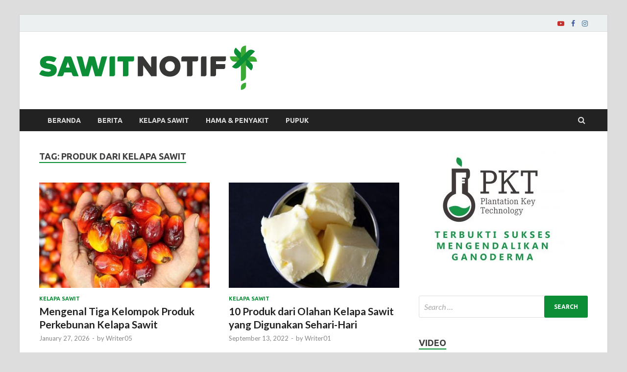

--- FILE ---
content_type: text/html; charset=UTF-8
request_url: https://pkt-group.com/sawitnotif/tag/produk-dari-kelapa-sawit/
body_size: 11977
content:
<!DOCTYPE html>
<html lang="id-ID">
<head>
<meta charset="UTF-8">
<meta name="viewport" content="width=device-width, initial-scale=1">
<link rel="profile" href="https://gmpg.org/xfn/11">

<meta name='robots' content='noindex, follow' />

	<!-- This site is optimized with the Yoast SEO plugin v22.5 - https://yoast.com/wordpress/plugins/seo/ -->
	<title>Produk dari Kelapa Sawit - Sawitnotif by PKT Group - Media Sawit Indonesia</title>
	<meta name="description" content="Produk dari Kelapa Sawit" />
	<meta property="og:locale" content="id_ID" />
	<meta property="og:type" content="article" />
	<meta property="og:title" content="Produk dari Kelapa Sawit - Sawitnotif by PKT Group - Media Sawit Indonesia" />
	<meta property="og:description" content="Produk dari Kelapa Sawit" />
	<meta property="og:url" content="https://pkt-group.com/sawitnotif/tag/produk-dari-kelapa-sawit/" />
	<meta property="og:site_name" content="Sawitnotif by PKT Group - Media Sawit Indonesia" />
	<meta name="twitter:card" content="summary_large_image" />
	<script type="application/ld+json" class="yoast-schema-graph">{"@context":"https://schema.org","@graph":[{"@type":"CollectionPage","@id":"https://pkt-group.com/sawitnotif/tag/produk-dari-kelapa-sawit/","url":"https://pkt-group.com/sawitnotif/tag/produk-dari-kelapa-sawit/","name":"Produk dari Kelapa Sawit - Sawitnotif by PKT Group - Media Sawit Indonesia","isPartOf":{"@id":"https://pkt-group.com/sawitnotif/#website"},"primaryImageOfPage":{"@id":"https://pkt-group.com/sawitnotif/tag/produk-dari-kelapa-sawit/#primaryimage"},"image":{"@id":"https://pkt-group.com/sawitnotif/tag/produk-dari-kelapa-sawit/#primaryimage"},"thumbnailUrl":"https://sawit-notif.s3.ap-southeast-1.amazonaws.com/2026/01/27132655/16.jpg","description":"Produk dari Kelapa Sawit","breadcrumb":{"@id":"https://pkt-group.com/sawitnotif/tag/produk-dari-kelapa-sawit/#breadcrumb"},"inLanguage":"id-ID"},{"@type":"ImageObject","inLanguage":"id-ID","@id":"https://pkt-group.com/sawitnotif/tag/produk-dari-kelapa-sawit/#primaryimage","url":"https://sawit-notif.s3.ap-southeast-1.amazonaws.com/2026/01/27132655/16.jpg","contentUrl":"https://sawit-notif.s3.ap-southeast-1.amazonaws.com/2026/01/27132655/16.jpg","width":735,"height":400,"caption":"perkebunan-sawit"},{"@type":"BreadcrumbList","@id":"https://pkt-group.com/sawitnotif/tag/produk-dari-kelapa-sawit/#breadcrumb","itemListElement":[{"@type":"ListItem","position":1,"name":"Home","item":"https://pkt-group.com/sawitnotif/"},{"@type":"ListItem","position":2,"name":"Produk dari Kelapa Sawit"}]},{"@type":"WebSite","@id":"https://pkt-group.com/sawitnotif/#website","url":"https://pkt-group.com/sawitnotif/","name":"Sawitnotif by PKT Group - Media Sawit Indonesia","description":"Sawitnotif adalah blog informatif mengenai kelapa sawit dan jamur ganoderma yang bisa menambah pengetahuan Anda tentang kelapa sawit","publisher":{"@id":"https://pkt-group.com/sawitnotif/#organization"},"potentialAction":[{"@type":"SearchAction","target":{"@type":"EntryPoint","urlTemplate":"https://pkt-group.com/sawitnotif/?s={search_term_string}"},"query-input":"required name=search_term_string"}],"inLanguage":"id-ID"},{"@type":"Organization","@id":"https://pkt-group.com/sawitnotif/#organization","name":"PT. Propadu Konair Tarahubun","url":"https://pkt-group.com/sawitnotif/","logo":{"@type":"ImageObject","inLanguage":"id-ID","@id":"https://pkt-group.com/sawitnotif/#/schema/logo/image/","url":"https://pkt-group.com/sawitnotif/wp-content/uploads/2018/11/PT.-Propadu-Konair-Tarahubun.png","contentUrl":"https://pkt-group.com/sawitnotif/wp-content/uploads/2018/11/PT.-Propadu-Konair-Tarahubun.png","width":823,"height":563,"caption":"PT. Propadu Konair Tarahubun"},"image":{"@id":"https://pkt-group.com/sawitnotif/#/schema/logo/image/"}}]}</script>
	<!-- / Yoast SEO plugin. -->


<link rel='dns-prefetch' href='//stats.wp.com' />
<link rel='dns-prefetch' href='//fonts.googleapis.com' />
<link rel="alternate" type="application/rss+xml" title="Sawitnotif by PKT Group - Media Sawit Indonesia &raquo; Feed" href="https://pkt-group.com/sawitnotif/feed/" />
<link rel="alternate" type="application/rss+xml" title="Sawitnotif by PKT Group - Media Sawit Indonesia &raquo; Comments Feed" href="https://pkt-group.com/sawitnotif/comments/feed/" />
<link rel="alternate" type="application/rss+xml" title="Sawitnotif by PKT Group - Media Sawit Indonesia &raquo; Produk dari Kelapa Sawit Tag Feed" href="https://pkt-group.com/sawitnotif/tag/produk-dari-kelapa-sawit/feed/" />
<script type="text/javascript">
/* <![CDATA[ */
window._wpemojiSettings = {"baseUrl":"https:\/\/s.w.org\/images\/core\/emoji\/15.0.3\/72x72\/","ext":".png","svgUrl":"https:\/\/s.w.org\/images\/core\/emoji\/15.0.3\/svg\/","svgExt":".svg","source":{"concatemoji":"https:\/\/pkt-group.com\/sawitnotif\/wp-includes\/js\/wp-emoji-release.min.js?ver=6.5.2"}};
/*! This file is auto-generated */
!function(i,n){var o,s,e;function c(e){try{var t={supportTests:e,timestamp:(new Date).valueOf()};sessionStorage.setItem(o,JSON.stringify(t))}catch(e){}}function p(e,t,n){e.clearRect(0,0,e.canvas.width,e.canvas.height),e.fillText(t,0,0);var t=new Uint32Array(e.getImageData(0,0,e.canvas.width,e.canvas.height).data),r=(e.clearRect(0,0,e.canvas.width,e.canvas.height),e.fillText(n,0,0),new Uint32Array(e.getImageData(0,0,e.canvas.width,e.canvas.height).data));return t.every(function(e,t){return e===r[t]})}function u(e,t,n){switch(t){case"flag":return n(e,"\ud83c\udff3\ufe0f\u200d\u26a7\ufe0f","\ud83c\udff3\ufe0f\u200b\u26a7\ufe0f")?!1:!n(e,"\ud83c\uddfa\ud83c\uddf3","\ud83c\uddfa\u200b\ud83c\uddf3")&&!n(e,"\ud83c\udff4\udb40\udc67\udb40\udc62\udb40\udc65\udb40\udc6e\udb40\udc67\udb40\udc7f","\ud83c\udff4\u200b\udb40\udc67\u200b\udb40\udc62\u200b\udb40\udc65\u200b\udb40\udc6e\u200b\udb40\udc67\u200b\udb40\udc7f");case"emoji":return!n(e,"\ud83d\udc26\u200d\u2b1b","\ud83d\udc26\u200b\u2b1b")}return!1}function f(e,t,n){var r="undefined"!=typeof WorkerGlobalScope&&self instanceof WorkerGlobalScope?new OffscreenCanvas(300,150):i.createElement("canvas"),a=r.getContext("2d",{willReadFrequently:!0}),o=(a.textBaseline="top",a.font="600 32px Arial",{});return e.forEach(function(e){o[e]=t(a,e,n)}),o}function t(e){var t=i.createElement("script");t.src=e,t.defer=!0,i.head.appendChild(t)}"undefined"!=typeof Promise&&(o="wpEmojiSettingsSupports",s=["flag","emoji"],n.supports={everything:!0,everythingExceptFlag:!0},e=new Promise(function(e){i.addEventListener("DOMContentLoaded",e,{once:!0})}),new Promise(function(t){var n=function(){try{var e=JSON.parse(sessionStorage.getItem(o));if("object"==typeof e&&"number"==typeof e.timestamp&&(new Date).valueOf()<e.timestamp+604800&&"object"==typeof e.supportTests)return e.supportTests}catch(e){}return null}();if(!n){if("undefined"!=typeof Worker&&"undefined"!=typeof OffscreenCanvas&&"undefined"!=typeof URL&&URL.createObjectURL&&"undefined"!=typeof Blob)try{var e="postMessage("+f.toString()+"("+[JSON.stringify(s),u.toString(),p.toString()].join(",")+"));",r=new Blob([e],{type:"text/javascript"}),a=new Worker(URL.createObjectURL(r),{name:"wpTestEmojiSupports"});return void(a.onmessage=function(e){c(n=e.data),a.terminate(),t(n)})}catch(e){}c(n=f(s,u,p))}t(n)}).then(function(e){for(var t in e)n.supports[t]=e[t],n.supports.everything=n.supports.everything&&n.supports[t],"flag"!==t&&(n.supports.everythingExceptFlag=n.supports.everythingExceptFlag&&n.supports[t]);n.supports.everythingExceptFlag=n.supports.everythingExceptFlag&&!n.supports.flag,n.DOMReady=!1,n.readyCallback=function(){n.DOMReady=!0}}).then(function(){return e}).then(function(){var e;n.supports.everything||(n.readyCallback(),(e=n.source||{}).concatemoji?t(e.concatemoji):e.wpemoji&&e.twemoji&&(t(e.twemoji),t(e.wpemoji)))}))}((window,document),window._wpemojiSettings);
/* ]]> */
</script>
<link rel='stylesheet' id='megamenu-wp-css' href='https://pkt-group.com/sawitnotif/wp-content/plugins/easymega/style.css?ver=6.5.2' type='text/css' media='all' />
<style id='megamenu-wp-inline-css' type='text/css'>
.megamenu-wp-desktop #megamenu-wp-page .megamenu-wp .mega-item .mega-content li.mega-content-li { margin-top: 0px; }
</style>
<style id='wp-emoji-styles-inline-css' type='text/css'>

	img.wp-smiley, img.emoji {
		display: inline !important;
		border: none !important;
		box-shadow: none !important;
		height: 1em !important;
		width: 1em !important;
		margin: 0 0.07em !important;
		vertical-align: -0.1em !important;
		background: none !important;
		padding: 0 !important;
	}
</style>
<link rel='stylesheet' id='wp-block-library-css' href='https://pkt-group.com/sawitnotif/wp-includes/css/dist/block-library/style.min.css?ver=6.5.2' type='text/css' media='all' />
<style id='wp-block-library-inline-css' type='text/css'>
.has-text-align-justify{text-align:justify;}
</style>
<style id='wp-block-library-theme-inline-css' type='text/css'>
.wp-block-audio figcaption{color:#555;font-size:13px;text-align:center}.is-dark-theme .wp-block-audio figcaption{color:#ffffffa6}.wp-block-audio{margin:0 0 1em}.wp-block-code{border:1px solid #ccc;border-radius:4px;font-family:Menlo,Consolas,monaco,monospace;padding:.8em 1em}.wp-block-embed figcaption{color:#555;font-size:13px;text-align:center}.is-dark-theme .wp-block-embed figcaption{color:#ffffffa6}.wp-block-embed{margin:0 0 1em}.blocks-gallery-caption{color:#555;font-size:13px;text-align:center}.is-dark-theme .blocks-gallery-caption{color:#ffffffa6}.wp-block-image figcaption{color:#555;font-size:13px;text-align:center}.is-dark-theme .wp-block-image figcaption{color:#ffffffa6}.wp-block-image{margin:0 0 1em}.wp-block-pullquote{border-bottom:4px solid;border-top:4px solid;color:currentColor;margin-bottom:1.75em}.wp-block-pullquote cite,.wp-block-pullquote footer,.wp-block-pullquote__citation{color:currentColor;font-size:.8125em;font-style:normal;text-transform:uppercase}.wp-block-quote{border-left:.25em solid;margin:0 0 1.75em;padding-left:1em}.wp-block-quote cite,.wp-block-quote footer{color:currentColor;font-size:.8125em;font-style:normal;position:relative}.wp-block-quote.has-text-align-right{border-left:none;border-right:.25em solid;padding-left:0;padding-right:1em}.wp-block-quote.has-text-align-center{border:none;padding-left:0}.wp-block-quote.is-large,.wp-block-quote.is-style-large,.wp-block-quote.is-style-plain{border:none}.wp-block-search .wp-block-search__label{font-weight:700}.wp-block-search__button{border:1px solid #ccc;padding:.375em .625em}:where(.wp-block-group.has-background){padding:1.25em 2.375em}.wp-block-separator.has-css-opacity{opacity:.4}.wp-block-separator{border:none;border-bottom:2px solid;margin-left:auto;margin-right:auto}.wp-block-separator.has-alpha-channel-opacity{opacity:1}.wp-block-separator:not(.is-style-wide):not(.is-style-dots){width:100px}.wp-block-separator.has-background:not(.is-style-dots){border-bottom:none;height:1px}.wp-block-separator.has-background:not(.is-style-wide):not(.is-style-dots){height:2px}.wp-block-table{margin:0 0 1em}.wp-block-table td,.wp-block-table th{word-break:normal}.wp-block-table figcaption{color:#555;font-size:13px;text-align:center}.is-dark-theme .wp-block-table figcaption{color:#ffffffa6}.wp-block-video figcaption{color:#555;font-size:13px;text-align:center}.is-dark-theme .wp-block-video figcaption{color:#ffffffa6}.wp-block-video{margin:0 0 1em}.wp-block-template-part.has-background{margin-bottom:0;margin-top:0;padding:1.25em 2.375em}
</style>
<link rel='stylesheet' id='mediaelement-css' href='https://pkt-group.com/sawitnotif/wp-includes/js/mediaelement/mediaelementplayer-legacy.min.css?ver=4.2.17' type='text/css' media='all' />
<link rel='stylesheet' id='wp-mediaelement-css' href='https://pkt-group.com/sawitnotif/wp-includes/js/mediaelement/wp-mediaelement.min.css?ver=6.5.2' type='text/css' media='all' />
<style id='classic-theme-styles-inline-css' type='text/css'>
/*! This file is auto-generated */
.wp-block-button__link{color:#fff;background-color:#32373c;border-radius:9999px;box-shadow:none;text-decoration:none;padding:calc(.667em + 2px) calc(1.333em + 2px);font-size:1.125em}.wp-block-file__button{background:#32373c;color:#fff;text-decoration:none}
</style>
<style id='global-styles-inline-css' type='text/css'>
body{--wp--preset--color--black: #000000;--wp--preset--color--cyan-bluish-gray: #abb8c3;--wp--preset--color--white: #ffffff;--wp--preset--color--pale-pink: #f78da7;--wp--preset--color--vivid-red: #cf2e2e;--wp--preset--color--luminous-vivid-orange: #ff6900;--wp--preset--color--luminous-vivid-amber: #fcb900;--wp--preset--color--light-green-cyan: #7bdcb5;--wp--preset--color--vivid-green-cyan: #00d084;--wp--preset--color--pale-cyan-blue: #8ed1fc;--wp--preset--color--vivid-cyan-blue: #0693e3;--wp--preset--color--vivid-purple: #9b51e0;--wp--preset--gradient--vivid-cyan-blue-to-vivid-purple: linear-gradient(135deg,rgba(6,147,227,1) 0%,rgb(155,81,224) 100%);--wp--preset--gradient--light-green-cyan-to-vivid-green-cyan: linear-gradient(135deg,rgb(122,220,180) 0%,rgb(0,208,130) 100%);--wp--preset--gradient--luminous-vivid-amber-to-luminous-vivid-orange: linear-gradient(135deg,rgba(252,185,0,1) 0%,rgba(255,105,0,1) 100%);--wp--preset--gradient--luminous-vivid-orange-to-vivid-red: linear-gradient(135deg,rgba(255,105,0,1) 0%,rgb(207,46,46) 100%);--wp--preset--gradient--very-light-gray-to-cyan-bluish-gray: linear-gradient(135deg,rgb(238,238,238) 0%,rgb(169,184,195) 100%);--wp--preset--gradient--cool-to-warm-spectrum: linear-gradient(135deg,rgb(74,234,220) 0%,rgb(151,120,209) 20%,rgb(207,42,186) 40%,rgb(238,44,130) 60%,rgb(251,105,98) 80%,rgb(254,248,76) 100%);--wp--preset--gradient--blush-light-purple: linear-gradient(135deg,rgb(255,206,236) 0%,rgb(152,150,240) 100%);--wp--preset--gradient--blush-bordeaux: linear-gradient(135deg,rgb(254,205,165) 0%,rgb(254,45,45) 50%,rgb(107,0,62) 100%);--wp--preset--gradient--luminous-dusk: linear-gradient(135deg,rgb(255,203,112) 0%,rgb(199,81,192) 50%,rgb(65,88,208) 100%);--wp--preset--gradient--pale-ocean: linear-gradient(135deg,rgb(255,245,203) 0%,rgb(182,227,212) 50%,rgb(51,167,181) 100%);--wp--preset--gradient--electric-grass: linear-gradient(135deg,rgb(202,248,128) 0%,rgb(113,206,126) 100%);--wp--preset--gradient--midnight: linear-gradient(135deg,rgb(2,3,129) 0%,rgb(40,116,252) 100%);--wp--preset--font-size--small: 13px;--wp--preset--font-size--medium: 20px;--wp--preset--font-size--large: 36px;--wp--preset--font-size--x-large: 42px;--wp--preset--spacing--20: 0.44rem;--wp--preset--spacing--30: 0.67rem;--wp--preset--spacing--40: 1rem;--wp--preset--spacing--50: 1.5rem;--wp--preset--spacing--60: 2.25rem;--wp--preset--spacing--70: 3.38rem;--wp--preset--spacing--80: 5.06rem;--wp--preset--shadow--natural: 6px 6px 9px rgba(0, 0, 0, 0.2);--wp--preset--shadow--deep: 12px 12px 50px rgba(0, 0, 0, 0.4);--wp--preset--shadow--sharp: 6px 6px 0px rgba(0, 0, 0, 0.2);--wp--preset--shadow--outlined: 6px 6px 0px -3px rgba(255, 255, 255, 1), 6px 6px rgba(0, 0, 0, 1);--wp--preset--shadow--crisp: 6px 6px 0px rgba(0, 0, 0, 1);}:where(.is-layout-flex){gap: 0.5em;}:where(.is-layout-grid){gap: 0.5em;}body .is-layout-flow > .alignleft{float: left;margin-inline-start: 0;margin-inline-end: 2em;}body .is-layout-flow > .alignright{float: right;margin-inline-start: 2em;margin-inline-end: 0;}body .is-layout-flow > .aligncenter{margin-left: auto !important;margin-right: auto !important;}body .is-layout-constrained > .alignleft{float: left;margin-inline-start: 0;margin-inline-end: 2em;}body .is-layout-constrained > .alignright{float: right;margin-inline-start: 2em;margin-inline-end: 0;}body .is-layout-constrained > .aligncenter{margin-left: auto !important;margin-right: auto !important;}body .is-layout-constrained > :where(:not(.alignleft):not(.alignright):not(.alignfull)){max-width: var(--wp--style--global--content-size);margin-left: auto !important;margin-right: auto !important;}body .is-layout-constrained > .alignwide{max-width: var(--wp--style--global--wide-size);}body .is-layout-flex{display: flex;}body .is-layout-flex{flex-wrap: wrap;align-items: center;}body .is-layout-flex > *{margin: 0;}body .is-layout-grid{display: grid;}body .is-layout-grid > *{margin: 0;}:where(.wp-block-columns.is-layout-flex){gap: 2em;}:where(.wp-block-columns.is-layout-grid){gap: 2em;}:where(.wp-block-post-template.is-layout-flex){gap: 1.25em;}:where(.wp-block-post-template.is-layout-grid){gap: 1.25em;}.has-black-color{color: var(--wp--preset--color--black) !important;}.has-cyan-bluish-gray-color{color: var(--wp--preset--color--cyan-bluish-gray) !important;}.has-white-color{color: var(--wp--preset--color--white) !important;}.has-pale-pink-color{color: var(--wp--preset--color--pale-pink) !important;}.has-vivid-red-color{color: var(--wp--preset--color--vivid-red) !important;}.has-luminous-vivid-orange-color{color: var(--wp--preset--color--luminous-vivid-orange) !important;}.has-luminous-vivid-amber-color{color: var(--wp--preset--color--luminous-vivid-amber) !important;}.has-light-green-cyan-color{color: var(--wp--preset--color--light-green-cyan) !important;}.has-vivid-green-cyan-color{color: var(--wp--preset--color--vivid-green-cyan) !important;}.has-pale-cyan-blue-color{color: var(--wp--preset--color--pale-cyan-blue) !important;}.has-vivid-cyan-blue-color{color: var(--wp--preset--color--vivid-cyan-blue) !important;}.has-vivid-purple-color{color: var(--wp--preset--color--vivid-purple) !important;}.has-black-background-color{background-color: var(--wp--preset--color--black) !important;}.has-cyan-bluish-gray-background-color{background-color: var(--wp--preset--color--cyan-bluish-gray) !important;}.has-white-background-color{background-color: var(--wp--preset--color--white) !important;}.has-pale-pink-background-color{background-color: var(--wp--preset--color--pale-pink) !important;}.has-vivid-red-background-color{background-color: var(--wp--preset--color--vivid-red) !important;}.has-luminous-vivid-orange-background-color{background-color: var(--wp--preset--color--luminous-vivid-orange) !important;}.has-luminous-vivid-amber-background-color{background-color: var(--wp--preset--color--luminous-vivid-amber) !important;}.has-light-green-cyan-background-color{background-color: var(--wp--preset--color--light-green-cyan) !important;}.has-vivid-green-cyan-background-color{background-color: var(--wp--preset--color--vivid-green-cyan) !important;}.has-pale-cyan-blue-background-color{background-color: var(--wp--preset--color--pale-cyan-blue) !important;}.has-vivid-cyan-blue-background-color{background-color: var(--wp--preset--color--vivid-cyan-blue) !important;}.has-vivid-purple-background-color{background-color: var(--wp--preset--color--vivid-purple) !important;}.has-black-border-color{border-color: var(--wp--preset--color--black) !important;}.has-cyan-bluish-gray-border-color{border-color: var(--wp--preset--color--cyan-bluish-gray) !important;}.has-white-border-color{border-color: var(--wp--preset--color--white) !important;}.has-pale-pink-border-color{border-color: var(--wp--preset--color--pale-pink) !important;}.has-vivid-red-border-color{border-color: var(--wp--preset--color--vivid-red) !important;}.has-luminous-vivid-orange-border-color{border-color: var(--wp--preset--color--luminous-vivid-orange) !important;}.has-luminous-vivid-amber-border-color{border-color: var(--wp--preset--color--luminous-vivid-amber) !important;}.has-light-green-cyan-border-color{border-color: var(--wp--preset--color--light-green-cyan) !important;}.has-vivid-green-cyan-border-color{border-color: var(--wp--preset--color--vivid-green-cyan) !important;}.has-pale-cyan-blue-border-color{border-color: var(--wp--preset--color--pale-cyan-blue) !important;}.has-vivid-cyan-blue-border-color{border-color: var(--wp--preset--color--vivid-cyan-blue) !important;}.has-vivid-purple-border-color{border-color: var(--wp--preset--color--vivid-purple) !important;}.has-vivid-cyan-blue-to-vivid-purple-gradient-background{background: var(--wp--preset--gradient--vivid-cyan-blue-to-vivid-purple) !important;}.has-light-green-cyan-to-vivid-green-cyan-gradient-background{background: var(--wp--preset--gradient--light-green-cyan-to-vivid-green-cyan) !important;}.has-luminous-vivid-amber-to-luminous-vivid-orange-gradient-background{background: var(--wp--preset--gradient--luminous-vivid-amber-to-luminous-vivid-orange) !important;}.has-luminous-vivid-orange-to-vivid-red-gradient-background{background: var(--wp--preset--gradient--luminous-vivid-orange-to-vivid-red) !important;}.has-very-light-gray-to-cyan-bluish-gray-gradient-background{background: var(--wp--preset--gradient--very-light-gray-to-cyan-bluish-gray) !important;}.has-cool-to-warm-spectrum-gradient-background{background: var(--wp--preset--gradient--cool-to-warm-spectrum) !important;}.has-blush-light-purple-gradient-background{background: var(--wp--preset--gradient--blush-light-purple) !important;}.has-blush-bordeaux-gradient-background{background: var(--wp--preset--gradient--blush-bordeaux) !important;}.has-luminous-dusk-gradient-background{background: var(--wp--preset--gradient--luminous-dusk) !important;}.has-pale-ocean-gradient-background{background: var(--wp--preset--gradient--pale-ocean) !important;}.has-electric-grass-gradient-background{background: var(--wp--preset--gradient--electric-grass) !important;}.has-midnight-gradient-background{background: var(--wp--preset--gradient--midnight) !important;}.has-small-font-size{font-size: var(--wp--preset--font-size--small) !important;}.has-medium-font-size{font-size: var(--wp--preset--font-size--medium) !important;}.has-large-font-size{font-size: var(--wp--preset--font-size--large) !important;}.has-x-large-font-size{font-size: var(--wp--preset--font-size--x-large) !important;}
.wp-block-navigation a:where(:not(.wp-element-button)){color: inherit;}
:where(.wp-block-post-template.is-layout-flex){gap: 1.25em;}:where(.wp-block-post-template.is-layout-grid){gap: 1.25em;}
:where(.wp-block-columns.is-layout-flex){gap: 2em;}:where(.wp-block-columns.is-layout-grid){gap: 2em;}
.wp-block-pullquote{font-size: 1.5em;line-height: 1.6;}
</style>
<link rel='stylesheet' id='hitmag-fonts-css' href='https://fonts.googleapis.com/css?family=Ubuntu%3A400%2C500%2C700%7CLato%3A400%2C700%2C400italic%2C700italic%7COpen+Sans%3A400%2C400italic%2C700&#038;subset=latin%2Clatin-ext' type='text/css' media='all' />
<link rel='stylesheet' id='hitmag-font-awesome-css' href='https://pkt-group.com/sawitnotif/wp-content/themes/hitmag/css/font-awesome.min.css?ver=4.7.0' type='text/css' media='all' />
<link rel='stylesheet' id='hitmag-style-css' href='https://pkt-group.com/sawitnotif/wp-content/themes/hitmag/style.css?ver=6.5.2' type='text/css' media='all' />
<link rel='stylesheet' id='jquery-flexslider-css' href='https://pkt-group.com/sawitnotif/wp-content/themes/hitmag/css/flexslider.css?ver=6.5.2' type='text/css' media='screen' />
<link rel='stylesheet' id='jquery-magnific-popup-css' href='https://pkt-group.com/sawitnotif/wp-content/themes/hitmag/css/magnific-popup.css?ver=6.5.2' type='text/css' media='all' />
<script type="text/javascript" src="https://pkt-group.com/sawitnotif/wp-includes/js/jquery/jquery.min.js?ver=3.7.1" id="jquery-core-js"></script>
<script type="text/javascript" src="https://pkt-group.com/sawitnotif/wp-includes/js/jquery/jquery-migrate.min.js?ver=3.4.1" id="jquery-migrate-js"></script>
<!--[if lt IE 9]>
<script type="text/javascript" src="https://pkt-group.com/sawitnotif/wp-content/themes/hitmag/js/html5shiv.min.js?ver=6.5.2" id="html5shiv-js"></script>
<![endif]-->
<link rel="https://api.w.org/" href="https://pkt-group.com/sawitnotif/wp-json/" /><link rel="alternate" type="application/json" href="https://pkt-group.com/sawitnotif/wp-json/wp/v2/tags/456" /><link rel="EditURI" type="application/rsd+xml" title="RSD" href="https://pkt-group.com/sawitnotif/xmlrpc.php?rsd" />
<meta name="generator" content="WordPress 6.5.2" />

		<!-- GA Google Analytics @ https://m0n.co/ga -->
		<script async src="https://www.googletagmanager.com/gtag/js?id=G-REC8P02PSQ"></script>
		<script>
			window.dataLayer = window.dataLayer || [];
			function gtag(){dataLayer.push(arguments);}
			gtag('js', new Date());
			gtag('config', 'G-REC8P02PSQ');
		</script>

		<style>img#wpstats{display:none}</style>
				<style type="text/css">
			
			button,
			input[type="button"],
			input[type="reset"],
			input[type="submit"] {
				background: #0b8e36;
			}

            .th-readmore {
                background: #0b8e36;
            }           

            a:hover {
                color: #0b8e36;
            } 

            .main-navigation a:hover {
                background-color: #0b8e36;
            }

            .main-navigation .current_page_item > a,
            .main-navigation .current-menu-item > a,
            .main-navigation .current_page_ancestor > a,
            .main-navigation .current-menu-ancestor > a {
                background-color: #0b8e36;
            }

            #main-nav-button:hover {
                background-color: #0b8e36;
            }

            .post-navigation .post-title:hover {
                color: #0b8e36;
            }

            .top-navigation a:hover {
                color: #0b8e36;
            }

            .top-navigation ul ul a:hover {
                background: #0b8e36;
            }

            #top-nav-button:hover {
                color: #0b8e36;
            }

            .responsive-mainnav li a:hover,
            .responsive-topnav li a:hover {
                background: #0b8e36;
            }

            #hm-search-form .search-form .search-submit {
                background-color: #0b8e36;
            }

            .nav-links .current {
                background: #0b8e36;
            }

            .elementor-widget-container h5,
            .widget-title {
                border-bottom: 2px solid #0b8e36;
            }

            .footer-widget-title {
                border-bottom: 2px solid #0b8e36;
            }

            .widget-area a:hover {
                color: #0b8e36;
            }

            .footer-widget-area .widget a:hover {
                color: #0b8e36;
            }

            .site-info a:hover {
                color: #0b8e36;
            }

            .search-form .search-submit {
                background: #0b8e36;
            }

            .hmb-entry-title a:hover {
                color: #0b8e36;
            }

            .hmb-entry-meta a:hover,
            .hms-meta a:hover {
                color: #0b8e36;
            }

            .hms-title a:hover {
                color: #0b8e36;
            }

            .hmw-grid-post .post-title a:hover {
                color: #0b8e36;
            }

            .footer-widget-area .hmw-grid-post .post-title a:hover,
            .footer-widget-area .hmb-entry-title a:hover,
            .footer-widget-area .hms-title a:hover {
                color: #0b8e36;
            }

            .hm-tabs-wdt .ui-state-active {
                border-bottom: 2px solid #0b8e36;
            }

            a.hm-viewall {
                background: #0b8e36;
            }

            #hitmag-tags a,
            .widget_tag_cloud .tagcloud a {
                background: #0b8e36;
            }

            .site-title a {
                color: #0b8e36;
            }

            .hitmag-post .entry-title a:hover {
                color: #0b8e36;
            }

            .hitmag-post .entry-meta a:hover {
                color: #0b8e36;
            }

            .cat-links a {
                color: #0b8e36;
            }

            .hitmag-single .entry-meta a:hover {
                color: #0b8e36;
            }

            .hitmag-single .author a:hover {
                color: #0b8e36;
            }

            .hm-author-content .author-posts-link {
                color: #0b8e36;
            }

            .hm-tags-links a:hover {
                background: #0b8e36;
            }

            .hm-tagged {
                background: #0b8e36;
            }

            .hm-edit-link a.post-edit-link {
                background: #0b8e36;
            }

            .arc-page-title {
                border-bottom: 2px solid #0b8e36;
            }

            .srch-page-title {
                border-bottom: 2px solid #0b8e36;
            }

            .hm-slider-details .cat-links {
                background: #0b8e36;
            }

            .hm-rel-post .post-title a:hover {
                color: #0b8e36;
            }

            .comment-author a {
                color: #0b8e36;
            }

            .comment-metadata a:hover,
            .comment-metadata a:focus,
            .pingback .comment-edit-link:hover,
            .pingback .comment-edit-link:focus {
                color: #0b8e36;
            }

            .comment-reply-link:hover,
            .comment-reply-link:focus {
                background: #0b8e36;
            }

            .required {
                color: #0b8e36;
            }

            blockquote {
                border-left: 3px solid #0b8e36;
            }

            .comment-reply-title small a:before {
                color: #0b8e36;
            }
            
            .woocommerce ul.products li.product h3:hover,
            .woocommerce-widget-area ul li a:hover,
            .woocommerce-loop-product__title:hover {
                color: #0b8e36;
            }

            .woocommerce-product-search input[type="submit"],
            .woocommerce #respond input#submit, 
            .woocommerce a.button, 
            .woocommerce button.button, 
            .woocommerce input.button,
            .woocommerce nav.woocommerce-pagination ul li a:focus,
            .woocommerce nav.woocommerce-pagination ul li a:hover,
            .woocommerce nav.woocommerce-pagination ul li span.current,
            .woocommerce span.onsale,
            .woocommerce-widget-area .widget-title,
            .woocommerce #respond input#submit.alt,
            .woocommerce a.button.alt,
            .woocommerce button.button.alt,
            .woocommerce input.button.alt {
                background: #0b8e36;
            }
            
            .wp-block-quote,
            .wp-block-quote:not(.is-large):not(.is-style-large) {
                border-left: 3px solid #0b8e36;
            }		</style>
		<style type="text/css">

			.site-title a,
		.site-description {
			position: absolute;
			clip: rect(1px, 1px, 1px, 1px);
		}

	
	</style>
	<link rel="icon" href="https://pkt-group.com/sawitnotif/wp-content/uploads/2018/02/cropped-SawitNotif-icon-color-32x32.png" sizes="32x32" />
<link rel="icon" href="https://pkt-group.com/sawitnotif/wp-content/uploads/2018/02/cropped-SawitNotif-icon-color-192x192.png" sizes="192x192" />
<link rel="apple-touch-icon" href="https://pkt-group.com/sawitnotif/wp-content/uploads/2018/02/cropped-SawitNotif-icon-color-180x180.png" />
<meta name="msapplication-TileImage" content="https://pkt-group.com/sawitnotif/wp-content/uploads/2018/02/cropped-SawitNotif-icon-color-270x270.png" />
		<style type="text/css" id="wp-custom-css">
			.hm-authorbox{
	display:none !important;
}

.site-info-designer{
	display:none !important;
}

.hm-tagged{
	font-size: 15px;
}
.hm-tags-links a{
	font-size:15px !important;
	 margin: 8px;
}		</style>
		</head>

<body class="archive tag tag-produk-dari-kelapa-sawit tag-456 wp-custom-logo group-blog hfeed th-right-sidebar">



<div id="page" class="site hitmag-wrapper">
	<a class="skip-link screen-reader-text" href="#content">Skip to content</a>

	
	<header id="masthead" class="site-header" role="banner">

		
			
			<div class="hm-top-bar">
				<div class="hm-container">
					
					
					
					<div class="hm-social-menu"><div id="hm-menu-social" class="menu"><ul id="menu-social-items" class="menu-items"><li id="menu-item-2617" class="menu-item menu-item-type-custom menu-item-object-custom menu-item-2617"><a href="https://www.youtube.com/channel/UCNViiSTWkObxXrQP0IQPMYQ"><span class="screen-reader-text">Youtube</span></a></li>
<li id="menu-item-2618" class="menu-item menu-item-type-custom menu-item-object-custom menu-item-2618"><a href="https://www.facebook.com/SawitNotifOfficial/"><span class="screen-reader-text">Facebook</span></a></li>
<li id="menu-item-2619" class="menu-item menu-item-type-custom menu-item-object-custom menu-item-2619"><a href="https://www.instagram.com/sawitnotif/"><span class="screen-reader-text">instagram</span></a></li>
</ul></div></div>
				</div><!-- .hm-container -->
			</div><!-- .hm-top-bar -->

		
		
		<div class="header-main-area ">
			<div class="hm-container">
			<div class="site-branding">
				<div class="site-branding-content">
					<div class="hm-logo">
						<a href="https://pkt-group.com/sawitnotif/" class="custom-logo-link" rel="home"><img width="462" height="96" src="https://pkt-group.com/sawitnotif/wp-content/uploads/2022/04/cropped-sawitnotif.png" class="custom-logo" alt="Sawitnotif by PKT Group &#8211; Media Sawit Indonesia" decoding="async" srcset="https://pkt-group.com/sawitnotif/wp-content/uploads/2022/04/cropped-sawitnotif.png 462w, https://pkt-group.com/sawitnotif/wp-content/uploads/2022/04/cropped-sawitnotif-300x62.png 300w" sizes="(max-width: 462px) 100vw, 462px" /></a>					</div><!-- .hm-logo -->

					<div class="hm-site-title">
													<p class="site-title"><a href="https://pkt-group.com/sawitnotif/" rel="home">Sawitnotif by PKT Group &#8211; Media Sawit Indonesia</a></p>
													<p class="site-description">Sawitnotif adalah blog informatif mengenai kelapa sawit dan jamur ganoderma yang bisa menambah pengetahuan Anda tentang kelapa sawit</p>
											</div><!-- .hm-site-title -->
				</div><!-- .site-branding-content -->
			</div><!-- .site-branding -->

			
						</div><!-- .hm-container -->
		</div><!-- .header-main-area -->

		
		<div class="hm-nav-container">
			<nav id="site-navigation" class="main-navigation" role="navigation">
				<div class="hm-container">
					<div class="menu-social-links-menu-container"><ul id="primary-menu" class="menu"><li id="menu-item-55" class="menu-item menu-item-type-custom menu-item-object-custom menu-item-home menu-item-55"><a href="https://pkt-group.com/sawitnotif/">Beranda</a></li>
<li id="menu-item-56" class="menu-item menu-item-type-custom menu-item-object-custom menu-item-56"><a href="https://pkt-group.com/sawitnotif/category/berita/">Berita</a></li>
<li id="menu-item-57" class="menu-item menu-item-type-custom menu-item-object-custom menu-item-57"><a href="https://pkt-group.com/sawitnotif/category/kelapa-sawit/">Kelapa Sawit</a></li>
<li id="menu-item-181" class="menu-item menu-item-type-custom menu-item-object-custom menu-item-181"><a href="https://pkt-group.com/sawitnotif/category/hama-penyakit/">Hama &#038; Penyakit</a></li>
<li id="menu-item-182" class="menu-item menu-item-type-custom menu-item-object-custom menu-item-182"><a href="https://pkt-group.com/sawitnotif/category/pupuk/">Pupuk</a></li>
</ul></div>					
											<div class="hm-search-button-icon"></div>
						<div class="hm-search-box-container">
							<div class="hm-search-box">
								<form role="search" method="get" class="search-form" action="https://pkt-group.com/sawitnotif/">
				<label>
					<span class="screen-reader-text">Search for:</span>
					<input type="search" class="search-field" placeholder="Search &hellip;" value="" name="s" />
				</label>
				<input type="submit" class="search-submit" value="Search" />
			</form>							</div><!-- th-search-box -->
						</div><!-- .th-search-box-container -->
									</div><!-- .hm-container -->
			</nav><!-- #site-navigation -->
			<div class="hm-nwrap">
				<a href="#" class="navbutton" id="main-nav-button">Main Menu</a>
			</div>
			<div class="responsive-mainnav"></div>
		</div><!-- .hm-nav-container -->

		
	</header><!-- #masthead -->

	
	<div id="content" class="site-content">
		<div class="hm-container">

<div id="primary" class="content-area">
	<main id="main" class="site-main" role="main">

		
		
			<header class="page-header">
				<h1 class="page-title arc-page-title">Tag: <span>Produk dari Kelapa Sawit</span></h1>			</header><!-- .page-header -->

			<div class="posts-wrap th-grid-2">
<article id="post-13135" class="hitmag-post post-13135 post type-post status-publish format-standard has-post-thumbnail hentry category-kelapa-sawit tag-dampak-perkebunan-sawit tag-produk-dari-kelapa-sawit tag-produk-kelapa-sawit">

		
			<a href="https://pkt-group.com/sawitnotif/mengenal-tiga-kelompok-produk-perkebunan-kelapa-sawit/" title="Mengenal Tiga Kelompok Produk Perkebunan Kelapa Sawit">
			<div class="archive-thumb">
			<img width="348" height="215" src="https://sawit-notif.s3.ap-southeast-1.amazonaws.com/2026/01/27132655/16-348x215.jpg" class="attachment-hitmag-grid size-hitmag-grid wp-post-image" alt="perkebunan-sawit" decoding="async" fetchpriority="high" />			</div><!-- .archive-thumb -->
		</a>
		
	<div class="archive-content">
		<header class="entry-header">
			<div class="cat-links"><a href="https://pkt-group.com/sawitnotif/category/kelapa-sawit/" rel="category tag">Kelapa Sawit</a></div><h3 class="entry-title"><a href="https://pkt-group.com/sawitnotif/mengenal-tiga-kelompok-produk-perkebunan-kelapa-sawit/" rel="bookmark">Mengenal Tiga Kelompok Produk Perkebunan Kelapa Sawit</a></h3>			<div class="entry-meta">
				<span class="posted-on"><a href="https://pkt-group.com/sawitnotif/mengenal-tiga-kelompok-produk-perkebunan-kelapa-sawit/" rel="bookmark"><time class="entry-date published" datetime="2026-01-27T13:27:18+07:00">January 27, 2026</time><time class="updated" datetime="2026-01-27T15:44:38+07:00">January 27, 2026</time></a></span><span class="meta-sep"> - </span><span class="byline"> by <span class="author vcard"><a class="url fn n" href="https://pkt-group.com/sawitnotif/author/admin5/">Writer05</a></span></span>			</div><!-- .entry-meta -->
					</header><!-- .entry-header -->

		<div class="entry-summary">
			<p>Sawit Notif &#8211; Industri perkebunan kelapa sawit merupakan salah satu sektor strategis yang menopang kebutuhan minyak nabati dunia. Dari sekitar 17 jenis minyak nabati yang diperdagangkan secara global, minyak sawit &hellip; </p>
					<a href="https://pkt-group.com/sawitnotif/mengenal-tiga-kelompok-produk-perkebunan-kelapa-sawit/" class="th-readmore">Read More</a>
				
		</div><!-- .entry-summary -->
		
	</div><!-- .archive-content -->

	
</article><!-- #post-## -->
<article id="post-1885" class="hitmag-post post-1885 post type-post status-publish format-standard has-post-thumbnail hentry category-kelapa-sawit tag-kelapa-sawit tag-olahan-kelapa-sawit tag-produk-dari-kelapa-sawit">

		
			<a href="https://pkt-group.com/sawitnotif/produk-dari-olahan-kelapa-sawit-yang-digunakan-sehari-hari/" title="10 Produk dari Olahan Kelapa Sawit yang Digunakan Sehari-Hari">
			<div class="archive-thumb">
			<img width="348" height="215" src="https://pkt-group.com/sawitnotif/wp-content/uploads/2019/03/7-348x215.jpg" class="attachment-hitmag-grid size-hitmag-grid wp-post-image" alt="10 Produk dari Olahan Kelapa Sawit yang Digunakan Sehari-Hari" decoding="async" />			</div><!-- .archive-thumb -->
		</a>
		
	<div class="archive-content">
		<header class="entry-header">
			<div class="cat-links"><a href="https://pkt-group.com/sawitnotif/category/kelapa-sawit/" rel="category tag">Kelapa Sawit</a></div><h3 class="entry-title"><a href="https://pkt-group.com/sawitnotif/produk-dari-olahan-kelapa-sawit-yang-digunakan-sehari-hari/" rel="bookmark">10 Produk dari Olahan Kelapa Sawit yang Digunakan Sehari-Hari</a></h3>			<div class="entry-meta">
				<span class="posted-on"><a href="https://pkt-group.com/sawitnotif/produk-dari-olahan-kelapa-sawit-yang-digunakan-sehari-hari/" rel="bookmark"><time class="entry-date published" datetime="2022-09-13T10:46:04+07:00">September 13, 2022</time><time class="updated" datetime="2023-10-12T13:59:46+07:00">October 12, 2023</time></a></span><span class="meta-sep"> - </span><span class="byline"> by <span class="author vcard"><a class="url fn n" href="https://pkt-group.com/sawitnotif/author/oryctes/">Writer01</a></span></span>			</div><!-- .entry-meta -->
					</header><!-- .entry-header -->

		<div class="entry-summary">
			<p>Sawit sepertinya sudah tidak dapat dilepaskan dari kehidupan sehari-hari. Tapi tak banyak yang tahu bahwa banyak kebutuhan sehari-hari manusia yang ternyata berbahan baku dari kelapa sawit.</p>
					<a href="https://pkt-group.com/sawitnotif/produk-dari-olahan-kelapa-sawit-yang-digunakan-sehari-hari/" class="th-readmore">Read More</a>
				
		</div><!-- .entry-summary -->
		
	</div><!-- .archive-content -->

	
</article><!-- #post-## --></div><!-- .posts-wrap -->
		
	</main><!-- #main -->
</div><!-- #primary -->


<aside id="secondary" class="widget-area" role="complementary">

	
	<section id="media_image-3" class="widget widget_media_image"><a href="https://pkt-group.com/product/"><img width="300" height="250" src="https://pkt-group.com/sawitnotif/wp-content/uploads/2020/08/00-ads-300x250.jpg" class="image wp-image-2616 sidebar_banner attachment-medium size-medium" alt="logo PT PKT" style="max-width: 100%; height: auto;" decoding="async" loading="lazy" srcset="https://pkt-group.com/sawitnotif/wp-content/uploads/2020/08/00-ads-300x250.jpg 300w, https://pkt-group.com/sawitnotif/wp-content/uploads/2020/08/00-ads-768x640.jpg 768w, https://pkt-group.com/sawitnotif/wp-content/uploads/2020/08/00-ads-1024x854.jpg 1024w, https://pkt-group.com/sawitnotif/wp-content/uploads/2020/08/00-ads.jpg 1250w" sizes="(max-width: 300px) 100vw, 300px" /></a></section><section id="search-8" class="widget widget_search"><form role="search" method="get" class="search-form" action="https://pkt-group.com/sawitnotif/">
				<label>
					<span class="screen-reader-text">Search for:</span>
					<input type="search" class="search-field" placeholder="Search &hellip;" value="" name="s" />
				</label>
				<input type="submit" class="search-submit" value="Search" />
			</form></section><section id="media_video-3" class="widget widget_media_video"><h4 class="widget-title">Video</h4><div style="width:100%;" class="wp-video"><!--[if lt IE 9]><script>document.createElement('video');</script><![endif]-->
<video class="wp-video-shortcode" id="video-1885-1" preload="metadata" controls="controls"><source type="video/youtube" src="https://youtu.be/exgHK39UIhY?_=1" /><a href="https://youtu.be/exgHK39UIhY">https://youtu.be/exgHK39UIhY</a></video></div></section>
		<section id="recent-posts-8" class="widget widget_recent_entries">
		<h4 class="widget-title">Recent Posts</h4>
		<ul>
											<li>
					<a href="https://pkt-group.com/sawitnotif/jenis-jamur-ganoderma/">Kenali Jenis Jamur Ganoderma dan Manfaatnya Bagi Kesehatan</a>
									</li>
											<li>
					<a href="https://pkt-group.com/sawitnotif/ketahui-manfaat-pupuk-organik-untuk-tanaman/">Manfaat Pupuk Organik untuk Tingkatkan Kesuburan</a>
									</li>
											<li>
					<a href="https://pkt-group.com/sawitnotif/jumlah-panen-kelapa-sawit-dalam-setahun/">Jumlah Panen Kelapa Sawit dalam Setahun</a>
									</li>
											<li>
					<a href="https://pkt-group.com/sawitnotif/mitos-dan-fakta-di-industri-dan-perkebunan-kelapa-sawit/">Mitos dan Fakta di Industri dan Perkebunan Kelapa Sawit</a>
									</li>
					</ul>

		</section>
	
</aside><!-- #secondary -->	</div><!-- .hm-container -->
	</div><!-- #content -->

	
	<footer id="colophon" class="site-footer" role="contentinfo">
		<div class="hm-container">

			
			<div class="footer-widget-area">
				<div class="footer-sidebar" role="complementary">
					<aside id="text-14" class="widget widget_text"><h4 class="footer-widget-title">About Us</h4>			<div class="textwidget"><p>PT Propadu Konair Tarahubun (PT PKT) adalah perusahaan yang bergerak di bidang produksi pupuk, manajemen dan teknologi perkebunan, berdasarkan teknologi yang diciptakan oleh Plantation Key Technology LLC (USA).</p>
</div>
		</aside>				</div><!-- .footer-sidebar -->
		
				<div class="footer-sidebar" role="complementary">
					<aside id="nav_menu-3" class="widget widget_nav_menu"><h4 class="footer-widget-title">Categories</h4><div class="menu-social-links-menu-container"><ul id="menu-social-links-menu" class="menu"><li class="menu-item menu-item-type-custom menu-item-object-custom menu-item-home menu-item-55"><a href="https://pkt-group.com/sawitnotif/">Beranda</a></li>
<li class="menu-item menu-item-type-custom menu-item-object-custom menu-item-56"><a href="https://pkt-group.com/sawitnotif/category/berita/">Berita</a></li>
<li class="menu-item menu-item-type-custom menu-item-object-custom menu-item-57"><a href="https://pkt-group.com/sawitnotif/category/kelapa-sawit/">Kelapa Sawit</a></li>
<li class="menu-item menu-item-type-custom menu-item-object-custom menu-item-181"><a href="https://pkt-group.com/sawitnotif/category/hama-penyakit/">Hama &#038; Penyakit</a></li>
<li class="menu-item menu-item-type-custom menu-item-object-custom menu-item-182"><a href="https://pkt-group.com/sawitnotif/category/pupuk/">Pupuk</a></li>
</ul></div></aside>				</div><!-- .footer-sidebar -->		

				<div class="footer-sidebar" role="complementary">
					
									</div><!-- .footer-sidebar -->			
			</div><!-- .footer-widget-area -->

			
		</div><!-- .hm-container -->

		<div class="site-info">
			<div class="hm-container">
				<div class="site-info-owner">
					2023 pkt-group.com Design. All rights reserved.				</div>			
				<div class="site-info-designer">
					Powered by <a href="https://wordpress.org" target="_blank" title="WordPress">WordPress</a> and <a href="https://themezhut.com/themes/hitmag/" target="_blank" title="HitMag WordPress Theme">HitMag</a>.				</div>
			</div><!-- .hm-container -->
		</div><!-- .site-info -->
	</footer><!-- #colophon -->

	
</div><!-- #page -->


<script type="text/javascript" id="megamenu-wp-js-extra">
/* <![CDATA[ */
var MegamenuWp = {"ajax_url":"https:\/\/pkt-group.com\/sawitnotif\/wp-admin\/admin-ajax.php","loading_icon":"<div class=\"mega-spinner\"><div class=\"uil-squares-css\" style=\"transform:scale(0.4);\"><div><div><\/div><\/div><div><div><\/div><\/div><div><div><\/div><\/div><div><div><\/div><\/div><div><div><\/div><\/div><div><div><\/div><\/div><div><div><\/div><\/div><div><div><\/div><\/div><\/div><\/div>","theme_support":{"mobile_mod":720,"disable_auto_css":0,"disable_css":0,"parent_level":0,"content_right":0,"content_left":0,"margin_top":0,"animation":"","child_li":"","ul_css":"","li_css":""},"mega_parent_level":"0","mega_content_left":"0","mega_content_right":"0","animation":"shift-up"};
/* ]]> */
</script>
<script type="text/javascript" src="https://pkt-group.com/sawitnotif/wp-content/plugins/easymega/assets/js/megamenu-wp.js?ver=1.0.1" id="megamenu-wp-js"></script>
<script type="text/javascript" src="https://pkt-group.com/sawitnotif/wp-content/themes/hitmag/js/navigation.js?ver=20151215" id="hitmag-navigation-js"></script>
<script type="text/javascript" src="https://pkt-group.com/sawitnotif/wp-content/themes/hitmag/js/skip-link-focus-fix.js?ver=20151215" id="hitmag-skip-link-focus-fix-js"></script>
<script type="text/javascript" src="https://pkt-group.com/sawitnotif/wp-content/themes/hitmag/js/jquery.flexslider-min.js?ver=6.5.2" id="jquery-flexslider-js"></script>
<script type="text/javascript" src="https://pkt-group.com/sawitnotif/wp-content/themes/hitmag/js/scripts.js?ver=6.5.2" id="hitmag-scripts-js"></script>
<script type="text/javascript" src="https://pkt-group.com/sawitnotif/wp-content/themes/hitmag/js/jquery.magnific-popup.min.js?ver=6.5.2" id="jquery-magnific-popup-js"></script>
<script defer type="text/javascript" src="https://stats.wp.com/e-202606.js" id="jetpack-stats-js"></script>
<script type="text/javascript" id="jetpack-stats-js-after">
/* <![CDATA[ */
_stq = window._stq || [];
_stq.push([ "view", JSON.parse("{\"v\":\"ext\",\"blog\":\"228749380\",\"post\":\"0\",\"tz\":\"7\",\"srv\":\"pkt-group.com\",\"j\":\"1:13.0\"}") ]);
_stq.push([ "clickTrackerInit", "228749380", "0" ]);
/* ]]> */
</script>
<script type="text/javascript" id="mediaelement-core-js-before">
/* <![CDATA[ */
var mejsL10n = {"language":"en","strings":{"mejs.download-file":"Download File","mejs.install-flash":"You are using a browser that does not have Flash player enabled or installed. Please turn on your Flash player plugin or download the latest version from https:\/\/get.adobe.com\/flashplayer\/","mejs.fullscreen":"Fullscreen","mejs.play":"Play","mejs.pause":"Pause","mejs.time-slider":"Time Slider","mejs.time-help-text":"Use Left\/Right Arrow keys to advance one second, Up\/Down arrows to advance ten seconds.","mejs.live-broadcast":"Live Broadcast","mejs.volume-help-text":"Use Up\/Down Arrow keys to increase or decrease volume.","mejs.unmute":"Unmute","mejs.mute":"Mute","mejs.volume-slider":"Volume Slider","mejs.video-player":"Video Player","mejs.audio-player":"Audio Player","mejs.captions-subtitles":"Captions\/Subtitles","mejs.captions-chapters":"Chapters","mejs.none":"None","mejs.afrikaans":"Afrikaans","mejs.albanian":"Albanian","mejs.arabic":"Arabic","mejs.belarusian":"Belarusian","mejs.bulgarian":"Bulgarian","mejs.catalan":"Catalan","mejs.chinese":"Chinese","mejs.chinese-simplified":"Chinese (Simplified)","mejs.chinese-traditional":"Chinese (Traditional)","mejs.croatian":"Croatian","mejs.czech":"Czech","mejs.danish":"Danish","mejs.dutch":"Dutch","mejs.english":"English","mejs.estonian":"Estonian","mejs.filipino":"Filipino","mejs.finnish":"Finnish","mejs.french":"French","mejs.galician":"Galician","mejs.german":"German","mejs.greek":"Greek","mejs.haitian-creole":"Haitian Creole","mejs.hebrew":"Hebrew","mejs.hindi":"Hindi","mejs.hungarian":"Hungarian","mejs.icelandic":"Icelandic","mejs.indonesian":"Indonesian","mejs.irish":"Irish","mejs.italian":"Italian","mejs.japanese":"Japanese","mejs.korean":"Korean","mejs.latvian":"Latvian","mejs.lithuanian":"Lithuanian","mejs.macedonian":"Macedonian","mejs.malay":"Malay","mejs.maltese":"Maltese","mejs.norwegian":"Norwegian","mejs.persian":"Persian","mejs.polish":"Polish","mejs.portuguese":"Portuguese","mejs.romanian":"Romanian","mejs.russian":"Russian","mejs.serbian":"Serbian","mejs.slovak":"Slovak","mejs.slovenian":"Slovenian","mejs.spanish":"Spanish","mejs.swahili":"Swahili","mejs.swedish":"Swedish","mejs.tagalog":"Tagalog","mejs.thai":"Thai","mejs.turkish":"Turkish","mejs.ukrainian":"Ukrainian","mejs.vietnamese":"Vietnamese","mejs.welsh":"Welsh","mejs.yiddish":"Yiddish"}};
/* ]]> */
</script>
<script type="text/javascript" src="https://pkt-group.com/sawitnotif/wp-includes/js/mediaelement/mediaelement-and-player.min.js?ver=4.2.17" id="mediaelement-core-js"></script>
<script type="text/javascript" src="https://pkt-group.com/sawitnotif/wp-includes/js/mediaelement/mediaelement-migrate.min.js?ver=6.5.2" id="mediaelement-migrate-js"></script>
<script type="text/javascript" id="mediaelement-js-extra">
/* <![CDATA[ */
var _wpmejsSettings = {"pluginPath":"\/sawitnotif\/wp-includes\/js\/mediaelement\/","classPrefix":"mejs-","stretching":"responsive","audioShortcodeLibrary":"mediaelement","videoShortcodeLibrary":"mediaelement"};
/* ]]> */
</script>
<script type="text/javascript" src="https://pkt-group.com/sawitnotif/wp-includes/js/mediaelement/wp-mediaelement.min.js?ver=6.5.2" id="wp-mediaelement-js"></script>
<script type="text/javascript" src="https://pkt-group.com/sawitnotif/wp-includes/js/mediaelement/renderers/vimeo.min.js?ver=4.2.17" id="mediaelement-vimeo-js"></script>
<script defer src="https://static.cloudflareinsights.com/beacon.min.js/vcd15cbe7772f49c399c6a5babf22c1241717689176015" integrity="sha512-ZpsOmlRQV6y907TI0dKBHq9Md29nnaEIPlkf84rnaERnq6zvWvPUqr2ft8M1aS28oN72PdrCzSjY4U6VaAw1EQ==" data-cf-beacon='{"version":"2024.11.0","token":"6431782e942e462d840877f440ea02c2","r":1,"server_timing":{"name":{"cfCacheStatus":true,"cfEdge":true,"cfExtPri":true,"cfL4":true,"cfOrigin":true,"cfSpeedBrain":true},"location_startswith":null}}' crossorigin="anonymous"></script>
</body>
</html>

<!-- Page supported by LiteSpeed Cache 6.1 on 2026-02-02 16:49:16 -->

--- FILE ---
content_type: text/css
request_url: https://pkt-group.com/sawitnotif/wp-content/themes/hitmag/style.css?ver=6.5.2
body_size: 13104
content:
/*
Theme Name: HitMag
Theme URI: http://themezhut.com/themes/hitmag/
Author: ThemezHut
Author URI: http://themezhut.com
Description: HitMag is a stylish and powerful theme crafted for magazines, newspapers or personal blogs. HitMag comes with a handful of options to customize your site the way you want. Free version has included a magazine homepage layout, 4 different style blog listing layouts and main color options. Not only that it comes with so many handful of features like author details box, Related posts after articles and control post metadata. All those features and options ensures that HitMag is not just another free WordPress theme but a powerful theme that fulfills all of the basic needs. See all the theme information at https://themezhut.com/themes/hitmag/
Version: 1.2.7
License: GNU General Public License v2 or later
License URI: http://www.gnu.org/licenses/gpl-2.0.html
Text Domain: hitmag
Tags: grid-layout,right-sidebar,two-columns,custom-logo,custom-background,custom-menu,editor-style,featured-images,footer-widgets,full-width-template,theme-options,threaded-comments,translation-ready,news,blog,e-commerce,rtl-language-support

This theme, like WordPress, is licensed under the GPL.
Use it to make something cool, have fun, and share what you've learned with others.

HitMag is based on Underscores http://underscores.me/, (C) 2012-2016 Automattic, Inc.
Underscores is distributed under the terms of the GNU GPL v2 or later.

Normalizing styles have been helped along thanks to the fine work of
Nicolas Gallagher and Jonathan Neal http://necolas.github.com/normalize.css/
*/
/*--------------------------------------------------------------
>>> TABLE OF CONTENTS:
----------------------------------------------------------------
# Normalize
# Typography
# Elements
# Forms
# Navigation
	## Links
	## Menus
# Accessibility
# Alignments
# Clearings
# Widgets
# Content
	## Posts and pages
	## Comments
# Infinite scroll
# Media
	## Captions
	## Galleries
--------------------------------------------------------------*/
/*--------------------------------------------------------------
# Normalize
--------------------------------------------------------------*/
html {
  font-family: sans-serif;
  -webkit-text-size-adjust: 100%;
  -ms-text-size-adjust: 100%;
}

body {
  margin: 0;
}

article,
aside,
details,
figcaption,
figure,
footer,
header,
main,
menu,
nav,
section,
summary {
  display: block;
}

audio,
canvas,
progress,
video {
  display: inline-block;
  vertical-align: baseline;
}

audio:not([controls]) {
  display: none;
  height: 0;
}

[hidden],
template {
  display: none;
}

a {
  background-color: transparent;
}

a:active,
a:hover {
  outline: 0;
}

abbr[title] {
  border-bottom: 1px dotted;
}

b,
strong {
  font-weight: bold;
}

dfn {
  font-style: italic;
}

h1 {
  font-size: 2em;
  margin: 0.67em 0;
}

mark {
  background: #ff0;
  color: #000;
}

small {
  font-size: 80%;
}

sub,
sup {
  font-size: 75%;
  line-height: 0;
  position: relative;
  vertical-align: baseline;
}

sup {
  top: -0.5em;
}

sub {
  bottom: -0.25em;
}

img {
  border: 0;
}

svg:not(:root) {
  overflow: hidden;
}

figure {
  margin: 1em 40px;
}

hr {
  box-sizing: content-box;
  height: 0;
}

pre {
  overflow: auto;
}

code,
kbd,
pre,
samp {
  font-family: monospace, monospace;
  font-size: 1em;
}

button,
input,
optgroup,
select,
textarea {
  color: inherit;
  font: inherit;
  margin: 0;
}

button {
  overflow: visible;
}

button,
select {
  text-transform: none;
}

button,
html input[type="button"],
input[type="reset"],
input[type="submit"] {
  -webkit-appearance: button;
  cursor: pointer;
}

button[disabled],
html input[disabled] {
  cursor: default;
}

button::-moz-focus-inner,
input::-moz-focus-inner {
  border: 0;
  padding: 0;
}

input {
  line-height: normal;
}

input[type="checkbox"],
input[type="radio"] {
  box-sizing: border-box;
  padding: 0;
}

input[type="number"]::-webkit-inner-spin-button,
input[type="number"]::-webkit-outer-spin-button {
  height: auto;
}

input[type="search"]::-webkit-search-cancel-button,
input[type="search"]::-webkit-search-decoration {
  -webkit-appearance: none;
}

fieldset {
  border: 1px solid #c0c0c0;
  margin: 0 2px;
  padding: 0.35em 0.625em 0.75em;
}

legend {
  border: 0;
  padding: 0;
}

textarea {
  overflow: auto;
}

optgroup {
  font-weight: bold;
}

table {
  border-collapse: collapse;
  border-spacing: 0;
}

td,
th {
  padding: 0;
}

/*--------------------------------------------------------------
# Typography
--------------------------------------------------------------*/
body,
button,
input,
select,
textarea {
  color: #404040;
  font-family: "Lato", sans-serif;
  font-size: 16px;
  font-size: 1rem;
  line-height: 1.5;
}

h1, h2, h3, h4, h5, h6 {
  clear: both;
  margin: 0.9em 0;
  line-height: 1.3;
}

h1 {
  font-size: 36px;
  font-size: 2.25rem;
}

h2 {
  font-size: 32px;
  font-size: 2rem;
}

h3 {
  font-size: 28px;
  font-size: 1.75rem;
}

h4 {
  font-size: 24px;
  font-size: 1.5rem;
}

h5 {
  font-size: 20px;
  font-size: 1.25rem;
}

h6 {
  font-size: 16px;
  font-size: 1rem;
}

p {
  margin: 0 0 1.5em;
}

dfn, cite, em, i {
  font-style: italic;
}

blockquote {
  margin: 0 1.5em;
}

address {
  margin: 0 0 1.5em;
}

pre {
  background: #eee;
  font-family: "Courier 10 Pitch", Courier, monospace;
  font-size: 15px;
  font-size: 0.9375rem;
  line-height: 1.6;
  margin-bottom: 1.6em;
  max-width: 100%;
  overflow: auto;
  padding: 1.6em;
}

code, kbd, tt, var {
  font-family: Monaco, Consolas, "Andale Mono", "DejaVu Sans Mono", monospace;
  font-size: 15px;
  font-size: 0.9375rem;
}

abbr, acronym {
  border-bottom: 1px dotted #666;
  cursor: help;
  text-decoration: none;
}

mark, ins {
  background: #fff9c0;
  text-decoration: none;
}

big {
  font-size: 125%;
}

/*--------------------------------------------------------------
# Elements
--------------------------------------------------------------*/
html {
  box-sizing: border-box;
}

*,
*:before,
*:after {
  /* Inherit box-sizing to make it easier to change the property for components that leverage other behavior; see http://css-tricks.com/inheriting-box-sizing-probably-slightly-better-best-practice/ */
  box-sizing: inherit;
}

body {
  background: #fff;
  /* Fallback for when there is no custom background color defined. */
}

blockquote {
  quotes: "" "";
  padding: 1.5em;
  margin: 0 0 1em 0;
  font-size: 18px;
  background: #f8f8f8;
  border-left: 3px solid #e74c3c;
}

blockquote:before, blockquote:after {
  content: "";
}

blockquote p {
  margin: 0;
}

blockquote cite {
  margin-top: 1em;
}

hr {
  background-color: #ccc;
  border: 0;
  height: 1px;
  margin-bottom: 1.5em;
}

.wp-block-quote {
  font-size: 18px;
  font-size: 1.125rem;
  padding: 1.5em;
  margin: 0 0 1em 0;
  font-style: italic;
  background: #f8f8f8;
  border-left: 3px solid #e74c3c;
}

.wp-block-quote:not(.is-large):not(.is-style-large) {
  border-left: 3px solid #e74c3c;
  padding-left: 1.5em;
}

.wp-block-quote.is-large, .wp-block-quote.is-style-large {
  padding: 1.5em;
  margin: 0 0 1em 0;
}

.wp-block-quote.is-large p {
  font-size: 21px;
}

.wp-block-quote cite, .wp-block-quote footer, .wp-block-quote__citation,
.wp-block-quote .wp-block-quote__citation {
  color: inherit;
  display: block;
  font-size: inherit;
  font-style: normal;
  font-weight: normal;
  margin-top: 1em;
}

.wp-block-quote cite, .wp-block-quote footer, .wp-block-quote__citation {
  font-size: 16px;
  font-weight: bold;
}

.wp-block-quote.is-large cite, .wp-block-quote footer, .wp-block-quote__citation {
  margin-top: 1em;
  font-size: 18px;
  font-weight: bold;
}

.wp-block-quote.is-large cite, .wp-block-quote.is-large footer, .wp-block-quote.is-style-large cite, .wp-block-quote.is-style-large footer {
  text-align: left;
}

.wp-block-quote.alignleft p,
.wp-block-quote.alignright p,
.wp-block-quote.alignleft .wp-block-quote__citation,
.wp-block-quote.alignright .wp-block-quote__citation {
  font-size: 14px;
}

.wp-block-quote.alignleft p:last-of-type,
.wp-block-quote.alignright p:last-of-type {
  margin-bottom: 0;
}

/* Pullquote */
.wp-block-pullquote {
  border: 0;
  line-height: 1.6;
}

.wp-block-pullquote p {
  margin-bottom: 0.8em;
}

.wp-block-pullquote.alignleft p,
.wp-block-pullquote.alignright p {
  font-size: 18px;
  margin-bottom: 0.8em;
}

.wp-block-pullquote .wp-block-pullquote__citation {
  font-size: 14px;
  font-weight: bold;
  text-transform: none;
  margin-top: 1em;
}

/* Cover Image */
.wp-block-cover .wp-block-cover-text p {
  font-size: 2em;
  padding: 1em;
}

.wp-block-cover.alignleft p,
.wp-block-cover.alignright p {
  font-size: 1.4em;
  padding: 1em;
}

.wp-block-pullquote cite,
.wp-block-pullquote footer,
.wp-block-pullquote__citation {
  font-size: 14px;
  font-weight: bold;
  text-transform: none;
  margin-top: 1em;
}

.wp-block-image .alignleft {
  float: left;
  margin-right: 1em;
}

.wp-block-image .alignright {
  float: right;
  margin-left: 1em;
}

ul, ol {
  margin: 0 0 1.5em 1.5em;
  padding-left: 2em;
}

ul {
  list-style: disc;
}

ol {
  list-style: decimal;
}

li > ul,
li > ol {
  margin-bottom: 0;
  margin-left: 1.5em;
}

dt {
  font-weight: bold;
}

dd {
  margin: 0 1.5em 1.5em;
}

img {
  height: auto;
  /* Make sure images are scaled correctly. */
  max-width: 100%;
  /* Adhere to container width. */
}

figure {
  margin: 1em 0;
  /* Extra wide images within figure tags don't overflow the content area. */
}

table {
  border-collapse: collapse;
  margin: 0 0 1.5em;
  width: 100%;
}

table, th, td {
  border: 1px solid #ededed;
}

th {
  background: #f8f8f8;
  font-weight: bold;
  padding: 8px 15px;
}

.site-footer table, .site-footer th, .site-footer td {
  border: 1px solid #555;
}

.site-footer th {
  background: #222;
}

td {
  padding: 5px 15px;
}

/*--------------------------------------------------------------
# Forms
--------------------------------------------------------------*/
button,
input[type="button"],
input[type="reset"],
input[type="submit"] {
  border: none;
  border-radius: 3px;
  background: #e74c3c;
  color: #fff;
  font-size: 12px;
  font-size: 0.75rem;
  font-weight: bold;
  line-height: 1;
  padding: 13px 20px;
  text-transform: uppercase;
  font-family: "Ubuntu", sans-serif;
}

button:hover,
input[type="button"]:hover,
input[type="reset"]:hover,
input[type="submit"]:hover {
  background: #222222;
}

button:active, button:focus,
input[type="button"]:active,
input[type="button"]:focus,
input[type="reset"]:active,
input[type="reset"]:focus,
input[type="submit"]:active,
input[type="submit"]:focus {
  background: #222222;
}

.th-readmore {
  display: inline-block;
  border-radius: 3px;
  font-weight: bold;
  color: #ffffff;
  font-size: 11px;
  background: #e74c3c;
  padding: 8px 15px;
  text-decoration: none;
  text-transform: uppercase;
  font-family: "Ubuntu", sans-serif;
}

.th-readmore:hover {
  background: #222;
  text-decoration: none;
  color: #ffffff;
}

.th-readmore:active,
.th-readmore:focus,
.th-readmore:visited {
  color: #ffffff;
}

input[type="text"],
input[type="email"],
input[type="url"],
input[type="password"],
input[type="search"],
input[type="number"],
input[type="tel"],
input[type="range"],
input[type="date"],
input[type="month"],
input[type="week"],
input[type="time"],
input[type="datetime"],
input[type="datetime-local"],
input[type="color"],
textarea {
  color: #666;
  border: 1px solid #ddd;
  padding: 8px 5px;
}

input[type="text"]:focus,
input[type="email"]:focus,
input[type="url"]:focus,
input[type="password"]:focus,
input[type="search"]:focus,
input[type="number"]:focus,
input[type="tel"]:focus,
input[type="range"]:focus,
input[type="date"]:focus,
input[type="month"]:focus,
input[type="week"]:focus,
input[type="time"]:focus,
input[type="datetime"]:focus,
input[type="datetime-local"]:focus,
input[type="color"]:focus,
textarea:focus {
  color: #111;
}

select {
  border: 1px solid #ddd;
}

textarea {
  width: 100%;
}

/*--------------------------------------------------------------
# Navigation
--------------------------------------------------------------*/
/*--------------------------------------------------------------
## Links
--------------------------------------------------------------*/
a {
  color: #3498DB;
  text-decoration: none;
}

a:visited {
  color: #2980B9;
}

a:hover, a:focus, a:active {
  color: #e74c3c;
  text-decoration: none;
}

a:focus {
  outline: thin dotted;
}

a:hover, a:active {
  outline: 0;
}

/*--------------------------------------------------------------
## Menus
--------------------------------------------------------------*/
.hm-nav-container {
  position: relative;
  background-color: #222;
  clear: both;
}

.main-navigation {
  background-color: #222;
  clear: both;
  display: block;
  float: left;
  font-family: "Ubuntu", sans-serif;
  width: 100%;
}

.main-navigation a {
  line-height: 20px;
  padding: 12.5px 17px;
  color: #ddd;
}

.main-navigation a:hover {
  background-color: #e74c3c;
  color: #ffffff;
}

.main-navigation ul {
  display: none;
  font-size: 14px;
  font-size: 0.875rem;
  font-weight: bold;
  list-style: none;
  margin: 0;
  padding-left: 0;
  text-transform: uppercase;
}

.main-navigation ul ul {
  box-shadow: 0 3px 3px rgba(0, 0, 0, 0.2);
  float: left;
  font-weight: normal;
  position: absolute;
  left: -999em;
  z-index: 99999;
  background: #333333;
  text-transform: none;
}

.main-navigation ul ul ul {
  left: -999em;
  top: 0;
}

.main-navigation ul ul li:hover > ul,
.main-navigation ul ul li.focus > ul {
  left: 100%;
}

.main-navigation ul ul a {
  width: 200px;
  padding: 10px 17px;
}

.main-navigation ul li:hover > ul,
.main-navigation ul li.focus > ul {
  left: auto;
}

@media (max-width: 991px) {
  .main-navigation ul {
    display: none;
  }
}

.main-navigation li {
  float: left;
  position: relative;
}

.main-navigation a {
  display: block;
  text-decoration: none;
}

.main-navigation .current_page_item > a,
.main-navigation .current-menu-item > a,
.main-navigation .current_page_ancestor > a,
.main-navigation .current-menu-ancestor > a {
  background-color: #e74c3c;
  color: #ffffff;
}

.main-navigation .menu-item-has-children > a:after,
.main-navigation .page_item_has_children > a:after {
  content: "\f0d7";
  display: inline-block;
  line-height: 1;
  font-family: FontAwesome;
  font-size: 12px;
  margin: 1px 0 0 10px;
  font-weight: normal;
}

.main-navigation .menu-item-has-children .menu-item-has-children > a:after,
.main-navigation .page_item_has_children .menu-item-has-children > a:after {
  content: "\f0da";
  display: inline-block;
  float: right;
  line-height: 20px;
  font-family: FontAwesome;
  font-size: 12px;
  margin: 0 0 0 10px;
  font-weight: normal;
}

/* Small menu. */
.menu-toggle,
.main-navigation.toggled ul {
  display: block;
}

@media screen and (min-width: 992px) {
  .menu-toggle {
    display: none;
  }
  .main-navigation ul {
    display: block;
  }
}

.comment-navigation,
.posts-navigation,
.post-navigation {
  clear: both;
}

.site-main .comment-navigation, .site-main
.posts-navigation, .site-main
.post-navigation {
  margin: 0 0 3em;
  overflow: hidden;
}

.comment-navigation .nav-previous,
.posts-navigation .nav-previous,
.post-navigation .nav-previous {
  float: left;
  width: 50%;
}

.comment-navigation .nav-next,
.posts-navigation .nav-next,
.post-navigation .nav-next {
  float: right;
  text-align: right;
  width: 50%;
}

.post-navigation .meta-nav {
  font-family: "Ubuntu", sans-serif;
  display: block;
  color: #aaa;
  font-size: 16px;
  font-size: 1rem;
  letter-spacing: 1px;
  margin-bottom: 5px;
  text-transform: uppercase;
}

.post-navigation .post-title {
  color: #222;
  font-weight: bold;
}

.post-navigation .post-title:hover {
  color: #e74c3c;
}

.post-navigation .nav-previous {
  padding-right: 5px;
}

.post-navigation .nav-next {
  padding-left: 5px;
}

/* Top Navigation */
.top-navigation {
  clear: both;
  display: inline-block;
  margin-left: 10px;
}

.top-navigation a {
  color: #222;
  line-height: 20px;
  padding: 7.5px 9px;
  font-size: 12px;
  font-size: 0.75rem;
  font-weight: 500;
}

.top-navigation a:hover {
  color: #e74c3c;
}

.top-navigation ul {
  display: none;
  list-style: none;
  margin: 0;
  padding-left: 0;
}

.top-navigation ul ul {
  box-shadow: 0 3px 3px rgba(0, 0, 0, 0.2);
  float: left;
  position: absolute;
  left: -999em;
  z-index: 99999;
  background: #ECF0F1;
}

.top-navigation ul ul ul {
  left: -999em;
  top: 0;
}

.top-navigation ul ul li:hover > ul,
.top-navigation ul ul li.focus > ul {
  left: 100%;
}

.top-navigation ul ul a {
  width: 200px;
  color: #222;
}

.top-navigation ul ul a:hover {
  background: #e74c3c;
  color: #fff;
}

.top-navigation ul li:hover > ul,
.top-navigation ul li.focus > ul {
  left: auto;
}

@media (max-width: 991px) {
  .top-navigation ul {
    display: none;
  }
}

.top-navigation li {
  float: left;
  position: relative;
}

.top-navigation a {
  display: block;
  text-decoration: none;
}

.top-navigation .menu-item-has-children > a:after,
.top-navigation .page_item_has_children > a:after {
  content: "\f0d7";
  display: inline-block;
  line-height: 1;
  font-family: FontAwesome;
  font-size: 10px;
  margin: 0 0 0 10px;
  font-weight: normal;
}

.top-navigation .menu-item-has-children .menu-item-has-children > a:after,
.top-navigation .page_item_has_children .menu-item-has-children > a:after {
  content: "\f0da";
  display: inline-block;
  float: right;
  line-height: 20px;
  font-family: FontAwesome;
  font-size: 10px;
  margin: 0 0 0 10px;
  font-weight: normal;
}

/* Small menu. */
.menu-toggle,
.top-navigation.toggled ul {
  display: block;
}

@media screen and (min-width: 992px) {
  .menu-toggle {
    display: none;
  }
  .top-navigation ul {
    display: block;
  }
}

#main-nav-button {
  color: #ddd;
  display: none;
  line-height: 45px;
  margin: 0 0 0 30px;
  text-align: left;
  padding: 0 16px;
  font-weight: bold;
  font-size: 14px;
  text-transform: uppercase;
}

#main-nav-button:hover {
  color: #fff;
  background: #e74c3c;
  text-decoration: none;
}

@media (max-width: 991px) {
  #main-nav-button {
    display: inline-block;
  }
}

@media (max-width: 991px) {
  .hm-topnavbutton {
    background: #ECF0F1;
    border-bottom: 1px solid #ddd;
    display: block;
    height: 35px;
    padding: 0 15px;
  }
}

#top-nav-button {
  display: none;
  line-height: 35px;
  text-align: left;
  width: 100%;
  color: #222222;
  font-size: 12px;
  font-weight: bold;
  text-transform: uppercase;
}

#top-nav-button:hover {
  color: #e74c3c;
  text-decoration: none;
}

@media (max-width: 991px) {
  #top-nav-button {
    display: inline-block;
  }
}

@media (min-width: 768px) {
  .hitmag-full-width #top-nav-button {
    margin-left: 20px;
  }
}

#main-nav-button:before {
  content: "\f0c9";
  display: inline-block;
  font-family: FontAwesome;
  margin: 0 10px 0 0;
  font-weight: normal;
}

#top-nav-button:before {
  content: "\f0c9";
  display: inline-block;
  font-family: FontAwesome;
  margin: 0 10px;
  font-weight: normal;
}

.responsive-mainnav,
.responsive-topnav {
  background: #333;
  display: none;
  padding-right: 30px;
}

@media (min-width: 992px) {
  .responsive-mainnav,
  .responsive-topnav {
    display: none !important;
  }
}

.responsive-mainnav ul,
.responsive-topnav ul {
  margin: 0;
  padding: 5px 0 5px 30px;
}

.responsive-mainnav li,
.responsive-topnav li {
  list-style: none;
}

.responsive-mainnav li a,
.responsive-topnav li a {
  color: #eee;
  line-height: 26px;
  padding: 10px 15px;
  text-decoration: none;
  display: block;
}

.responsive-mainnav li a:hover,
.responsive-topnav li a:hover {
  background: #e74c3c;
}

/* Social Menu */
.hm-social-menu {
  display: inline-block;
  float: right;
  margin: 7.5px -5px 7.5px 15px;
  line-height: 20px;
}

.screen-reader-text {
  position: absolute;
  top: -9999em;
  left: -9999em;
}

#hm-menu-social ul {
  list-style: none;
  margin: 0;
  text-align: center;
  padding: 0;
}

#hm-menu-social ul li {
  display: inline-block;
  position: relative;
}

#hm-menu-social li a::before {
  content: '\f408';
  display: inline-block;
  padding: 0 5px;
  font-family: 'FontAwesome';
  vertical-align: top;
  -webkit-font-smoothing: antialiased;
  font-size: 14px;
  color: #222;
}

#hm-menu-social li a:hover {
  color: #222;
}

#hm-menu-social li a[href*="wordpress.org"]::before,
#hm-menu-social li a[href*="wordpress.com"]::before {
  content: '\f205';
  color: #21759b;
}

#hm-menu-social li a[href*="facebook.com"]::before {
  content: '\f09a';
  color: #3b5998;
}

#hm-menu-social li a[href*="twitter.com"]::before {
  content: '\f099';
  color: #33ccff;
}

#hm-menu-social li a[href*="dribbble.com"]::before {
  content: '\f17d';
  color: #ea4c89;
}

#hm-menu-social li a[href*="plus.google.com"]::before {
  content: '\f0d5';
  color: #dd4b39;
}

#hm-menu-social li a[href*="pinterest.com"]::before {
  content: '\f0d2';
  color: #c8232c;
}

#hm-menu-social li a[href*="github.com"]::before {
  content: '\f09b';
  color: #171515;
}

#hm-menu-social li a[href*="tumblr.com"]::before {
  content: '\f173';
  color: #34526f;
}

#hm-menu-social li a[href*="youtube.com"]::before {
  content: '\f16a';
  color: #c4302b;
}

#hm-menu-social li a[href*="flickr.com"]::before {
  content: '\f16e';
  color: #ff0084;
}

#hm-menu-social li a[href*="vimeo.com"]::before {
  content: '\f27d';
  color: #1AB7EA;
}

#hm-menu-social li a[href*="instagram.com"]::before {
  content: '\f16d';
  color: #3f729b;
}

#hm-menu-social li a[href*="codepen.io"]::before {
  content: '\f1cb';
  color: #000;
}

#hm-menu-social li a[href*="linkedin.com"]::before {
  content: '\f0e1';
  color: #0e76a8;
}

#hm-menu-social li a[href*="yelp.com"]::before {
  content: '\f1e9';
  color: #d32323;
}

/* Search Box */
.hm-search-box-container {
  display: none;
}

.hm-search-button-icon {
  cursor: pointer;
  float: right;
  position: absolute;
  top: 0;
  right: 30px;
  width: 30px;
  height: 50px;
  line-height: 45px;
  color: #ddd;
}

@media (max-width: 992px) {
  .hm-search-button-icon {
    z-index: 999999;
    text-align: center;
  }
}

.hm-search-button-icon:before {
  content: '\f002';
  cursor: pointer;
  display: inline-block;
  font-family: 'FontAwesome';
}

.hm-search-button-icon.hm-search-close:before {
  content: '\f00d';
  cursor: pointer;
  display: inline-block;
  font-family: 'FontAwesome';
}

.hm-search-box-container {
  background: #fff;
  border: 3px solid #E3E3E3;
  display: none;
  padding: 5px;
  position: absolute;
  top: 45px;
  width: 345px;
  z-index: 999;
}

@media (max-width: 480px) {
  .hm-search-box-container {
    width: 100%;
    right: 0;
  }
}

@media (min-width: 481px) {
  .hm-search-box-container {
    right: 25px;
  }
}

@media (min-width: 768px) {
  .hm-search-box-container {
    right: 30px;
  }
}

@media (min-width: 992px) {
  .hm-search-box-container {
    right: 40px;
  }
}

#hm-search-form .search-form .search-submit {
  border-radius: 0;
  box-shadow: none;
  background-color: #e74c3c;
  border: none;
  color: #fff;
  font-size: 12px;
  font-size: 0.75rem;
  border-radius: 3px;
  font-weight: bold;
  font-family: "Ubuntu", sans-serif;
  height: 40px;
  line-height: 40px;
  padding: 0;
  text-shadow: none;
  text-transform: uppercase;
  width: 92px;
}

#hm-search-form .search-form .search-submit:hover {
  background: #222;
}

#hm-search-form .search-form .search-submit:focus {
  outline: none;
}

#hm-search-form .search-form .search-field {
  background: #f1f1f1;
  border: none;
  color: #222;
  float: left;
  height: 40px;
  margin: 0;
  padding: 0 11px;
  width: 220px;
}

#hm-search-form .search-form .search-field:focus {
  outline: none;
}

.pagination {
  margin: 0 auto;
  margin-top: 20px;
  margin-bottom: 20px;
  padding: 1em 0;
  text-align: center;
  display: block;
}

.nav-links .page-numbers {
  color: #fff;
}

.nav-links .page-numbers:hover {
  color: #fff;
}

.page-numbers {
  background-color: #333;
  color: #fff;
  padding: 10px 15px;
  font-weight: bold;
  margin: 0 2px;
  border-radius: 3px;
  display: inline-block;
}

.page-numbers:hover {
  background: #666;
}

.nav-links .current {
  background: #e74c3c;
  color: #fff;
  padding: 10px 15px;
  font-weight: bold;
  margin: 0 2px;
}

.infinite-scroll .navigation {
  display: none;
}

#infinite-handle {
  text-align: center;
  margin: 25px 0 50px 0;
}

#infinite-handle span {
  background: #333;
  cursor: pointer;
  font-size: 13px;
  padding: 10px 30px;
  font-weight: bold;
}

#infinite-handle span.infinite-loader {
  text-align: center;
}

.infinite-scroll .infinite-loader {
  width: 100%;
  text-align: center;
}

.infinite-scroll .infinite-loader .spinner {
  bottom: -1em;
  left: auto;
  margin: 0 auto;
}

.hm-nwrap {
  margin: 0 auto;
  position: relative;
}

@media (min-width: 992px) {
  .hm-nwrap {
    max-width: 990px;
  }
}

@media (min-width: 768px) {
  .hm-nwrap {
    max-width: 760px;
  }
}

/*--------------------------------------------------------------
# Accessibility
--------------------------------------------------------------*/
/* Text meant only for screen readers. */
.screen-reader-text {
  clip: rect(1px, 1px, 1px, 1px);
  position: absolute !important;
  height: 1px;
  width: 1px;
  overflow: hidden;
}

.screen-reader-text:focus {
  background-color: #f1f1f1;
  border-radius: 3px;
  box-shadow: 0 0 2px 2px rgba(0, 0, 0, 0.6);
  clip: auto !important;
  color: #21759b;
  display: block;
  font-size: 14px;
  font-size: 0.875rem;
  font-weight: bold;
  height: auto;
  left: 5px;
  line-height: normal;
  padding: 15px 23px 14px;
  text-decoration: none;
  top: 5px;
  width: auto;
  z-index: 100000;
  /* Above WP toolbar. */
}

/* Do not show the outline on the skip link target. */
#content[tabindex="-1"]:focus {
  outline: 0;
}

/*--------------------------------------------------------------
# Alignments
--------------------------------------------------------------*/
.alignleft {
  display: inline;
  float: left;
  margin-right: 1.5em;
}

.alignright {
  display: inline;
  float: right;
  margin-left: 1.5em;
}

.aligncenter {
  clear: both;
  display: block;
  margin-left: auto;
  margin-right: auto;
}

/*--------------------------------------------------------------
# Clearings
--------------------------------------------------------------*/
.clear:before,
.clear:after,
.entry-content:before,
.entry-content:after,
.comment-content:before,
.comment-content:after,
.site-header:before,
.site-header:after,
.site-content:before,
.site-content:after,
.site-footer:before,
.site-footer:after {
  content: "";
  display: table;
  table-layout: fixed;
}

.clear:after,
.entry-content:after,
.comment-content:after,
.site-header:after,
.site-content:after,
.site-footer:after {
  clear: both;
}

/*--------------------------------------------------------------
# Widgets
--------------------------------------------------------------*/
.widget {
  margin: 0 0 40px;
  display: block;
  /* Make sure select elements fit in widgets. */
}

.widget::after {
  content: "";
  clear: both;
  display: table;
}

.widget select {
  max-width: 100%;
}

.elementor-widget-container h5,
.widget-title {
  font-size: 18px;
  font-size: 1.125rem;
  border-bottom: 2px solid #e74c3c;
  font-family: "Ubuntu", sans-serif;
  font-weight: bold;
  line-height: 1.3;
  text-transform: uppercase;
  display: inline-block;
  margin-top: 0;
  margin-bottom: 24px;
}

.footer-widget-title {
  font-size: 18px;
  font-size: 1.125rem;
  border-bottom: 2px solid #e74c3c;
  font-family: "Ubuntu", sans-serif;
  font-weight: bold;
  line-height: 1.3;
  text-transform: uppercase;
  display: inline-block;
  color: #eee;
  margin-top: 0;
  margin-bottom: 24px;
}

.hm-header-sidebar {
  max-width: 100%;
  margin: 20px 0 0;
  overflow: hidden;
  float: right;
}

.hm-header-sidebar .widget {
  margin-bottom: 20px;
}

.widget ul,
.widget-area ul {
  margin: 0;
  padding: 0;
  list-style: none;
}

.widget ul li,
.widget-area ul li {
  padding: 5px 10px;
}

.widget a,
.widget-area a {
  color: #222222;
}

.widget a:hover,
.widget-area a:hover {
  color: #e74c3c;
}

a.hm-viewall {
  font-family: "Ubuntu", sans-serif;
  font-weight: bold;
  text-transform: uppercase;
  float: right;
  margin-top: 2px;
  margin-bottom: 20px;
  font-size: 10px;
  padding: 3px 10px;
  border-radius: 3px;
  color: #fff;
  background: #e74c3c;
}

a.hm-viewall:visited {
  color: #fff;
}

a.hm-viewall:hover {
  background: #222;
  color: #ffffff;
}

.hm-viewall:after {
  content: '\f101';
  cursor: pointer;
  display: inline;
  margin-left: 0.3em;
  font-weight: normal;
  font-family: 'FontAwesome';
}

.footer-widget-area {
  overflow: hidden;
  color: #ccc;
  margin: 0 -20px;
}

.footer-widget-area .widget {
  margin: 50px 0;
}

.footer-widget-area .widget ul {
  margin: 0;
  padding: 0 1px;
  list-style: none;
}

.footer-widget-area .widget ul li {
  padding: 6px 0;
}

.footer-widget-area .widget ul li:first-child {
  padding-top: 0;
}

.footer-widget-area .widget a {
  color: #ddd;
}

.footer-widget-area .widget a:hover {
  color: #e74c3c;
}

.site-info {
  line-height: 20px;
  background: #222222;
  font-size: 14px;
  font-size: 0.875rem;
  color: #ddd;
  overflow: hidden;
}

.site-info a {
  color: #fff;
}

.site-info a:hover {
  color: #e74c3c;
}

.site-info-owner {
  padding: 15px 0 5px;
  line-height: 20px;
}

@media (min-width: 768px) {
  .site-info-owner {
    width: 50%;
    float: left;
    padding: 20px 20px 20px 0;
  }
}

.site-info-designer {
  line-height: 20px;
  padding: 5px 0 15px;
}

@media (min-width: 768px) {
  .site-info-designer {
    width: 50%;
    float: left;
    text-align: right;
    padding: 20px 0 20px 20px;
  }
}

.footer-sidebar {
  padding: 0 20px;
}

@media (min-width: 768px) {
  .footer-sidebar {
    width: 33.33333%;
    float: left;
  }
}

/* Search widget */
.search-form {
  display: block;
  position: relative;
  margin: 0;
  padding: 0;
  overflow: hidden;
  width: 100%;
}

.search-form .search-field {
  display: block;
  margin: 0;
  height: 45px;
  padding: 10px 85px 10px 10px;
  -webkit-box-sizing: border-box;
  -moz-box-sizing: border-box;
  box-sizing: border-box;
  -webkit-appearance: none;
  border-radius: 3px;
  width: 100%;
}

.search-form label {
  display: block;
}

.search-form .search-field::placeholder {
  color: #aaa;
  font-style: italic;
}

.search-form .search-submit {
  height: 45px;
  position: absolute;
  top: 0;
  right: 0;
  border: none;
  padding: 10px 20px;
  cursor: pointer;
  font-size: 12px;
  font-size: 0.75rem;
  text-transform: uppercase;
  font-weight: bold;
  background: #e74c3c;
  color: #fff;
}

.search-form .search-submit:hover {
  background: #222;
}

@media (min-width: 768px) {
  .hm-header-sidebar .widget_search {
    min-width: 345px;
    margin: 25px 0;
  }
}

/* Magazine Widgets */
.hmb-post,
.hms-posts {
  margin-left: 0;
  width: 47.3469387755102%;
  float: left;
}

@media (max-width: 768px) {
  .hmb-post,
  .hms-posts {
    width: 100%;
    margin-left: 0;
    margin-right: 0;
    float: none;
  }
}

.hmb-post {
  margin-right: 5.306122448979592%;
}

.hmb-post img {
  margin-bottom: 16px;
  width: 100%;
  vertical-align: top;
}

.hmb-post .cat-links {
  margin: 0 0 0.455em 0;
  font-size: 11px;
  font-size: 0.6875rem;
  font-weight: bold;
  text-transform: uppercase;
  line-height: 1.2;
}

.hms-posts {
  margin-right: 0;
}

.hmb-entry-title {
  font-size: 21.008px;
  font-size: 1.313rem;
  font-weight: bold;
  line-height: 1.3;
  margin: 0 0 0.286em;
  -ms-word-wrap: break-word;
  word-wrap: break-word;
}

.hmb-entry-title a {
  color: #222222;
  line-height: 1.3;
}

.hmb-entry-title a:hover {
  color: #e74c3c;
}

.hmb-entry-meta,
.hms-meta {
  color: #888;
  font-size: 13px;
  font-size: 0.8125rem;
  margin: 0;
}

.hmb-entry-meta a,
.hms-meta a {
  color: #888;
}

.hmb-entry-meta a:hover,
.hms-meta a:hover {
  color: #e74c3c;
}

.hmb-entry-summary {
  margin: 0.813em 0 0;
  -ms-word-wrap: break-word;
  word-wrap: break-word;
}

.hmb-entry-summary p {
  margin: 0 0 1.438em;
}

.hms-post {
  display: block;
  margin-bottom: 25px;
  overflow: hidden;
}

.hms-post:last-child {
  margin-bottom: 0;
}

.hms-thumb {
  float: left;
  margin-right: 15px;
}

.hms-thumb img {
  max-width: 125px;
  vertical-align: top;
}

.hms-details {
  overflow: hidden;
}

.hms-title {
  font-size: 16px;
  font-size: 1rem;
  margin: 0 0 0.8em;
  -ms-word-wrap: break-word;
  word-wrap: break-word;
}

.hms-title a {
  color: #222222;
  line-height: 1.3;
}

.hms-title a:hover {
  color: #e74c3c;
}

.widget_recent_entries span.post-date {
  color: #888;
  font-size: 13px;
  font-size: 0.8125rem;
  display: block;
  margin: 3px 0;
}

/* Dual Category Posts */
.widget.widget_hitmag_dual_category_posts {
  margin-bottom: 35px;
}

.widget_hitmag_dual_category_posts .hmb-entry-summary {
  margin-bottom: 2em;
  -ms-word-wrap: break-word;
  word-wrap: break-word;
}

.hm-dualc-left {
  margin-left: 0;
  margin-right: 5.306122448979592%;
  margin-bottom: 25px;
  width: 47.3469387755102%;
  float: left;
}

@media (max-width: 768px) {
  .hm-dualc-left {
    margin-right: 0;
    margin-bottom: 40px;
    width: 100%;
    float: none;
  }
}

.hm-dualc-right {
  width: 47.3469387755102%;
  float: right;
  margin-bottom: 25px;
}

@media (max-width: 768px) {
  .hm-dualc-right {
    width: 100%;
    float: none;
  }
}

.hmbd-post img {
  margin-bottom: 10px;
  width: 100%;
}

.hmbd-post .cat-links {
  margin: 0 0 0.455em 0;
  font-size: 11px;
  font-size: 0.6875rem;
  font-weight: bold;
  text-transform: uppercase;
  line-height: 1.2;
}

/* Grid Posts Widget */
.widget.widget_hitmag_grid_category_posts {
  margin-bottom: 20px;
}

.hitmag-grid-category-posts {
  margin: 0 -10px;
}

.hmw-grid-post {
  display: inline-block;
  padding: 0 10px;
  margin-bottom: 2em;
  width: 33.3333333%;
  -moz-box-sizing: border-box;
  box-sizing: border-box;
  float: left;
  min-height: 1px;
  clear: none;
}

@media (max-width: 768px) {
  .hmw-grid-post {
    width: 100%;
    margin-right: 0;
  }
}

.hmw-grid-post:nth-of-type(3n + 1) {
  clear: both;
}

.hmw-grid-post img {
  margin-bottom: .7em;
  width: 100%;
}

.hmw-grid-post .post-title {
  font-size: 17px;
  font-size: 1.0625rem;
  margin: 0 0 .5em 0;
}

.hmw-grid-post .post-title a {
  color: #222;
}

.hmw-grid-post .post-title a:hover {
  color: #e74c3c;
}

/* Tab Widget */
ul.hm-tab-nav {
  overflow: hidden;
  margin: 0 0 25px 0;
  background: #ECF0F1;
  list-style: none;
  padding: 0;
}

li.hm-tab {
  float: left;
  padding: 0 !important;
}

.hm-tabs-wdt .hm-tab-anchor {
  font-size: 15px;
  padding: 10px 20px;
  line-height: 40px;
  display: inline-block;
  font-family: "Ubuntu", sans-serif;
  font-weight: bold;
  line-height: 1.3;
  text-transform: uppercase;
  color: #333;
}

.hm-tabs-wdt .hm-tab-anchor:focus {
  outline: none;
}

.hm-tabs-wdt .hm-tab-anchor:hover {
  opacity: 0.9;
}

@media (max-width: 1199px) {
  .hm-tabs-wdt .hm-tab-anchor {
    padding: 10px 15px;
    font-size: 14px;
  }
}

.hm-tabs-wdt .ui-state-active {
  border-bottom: 2px solid #e74c3c;
  outline: 0;
}

.hm-tabs-wdt #hitmag-comments,
.hm-tabs-wdt #hitmag-tags {
  display: none;
}

.hmw-comment {
  overflow: hidden;
  margin: 0 0 1em;
}

.hmw-comment-author,
.hitmag_comment_post {
  font-weight: bold;
}

.hmw-comment {
  font-size: 14px;
  margin-top: 5px;
}

.hmw_avatar {
  float: left;
  margin: 0 1em 0 0;
}

.hmw_avatar img {
  height: 50px;
  width: 50px;
  border-radius: 50%;
}

.hmw-comm-content {
  overflow: hidden;
}

/* Tag Cloud Widget */
#hitmag-tags a,
.widget_tag_cloud .tagcloud a {
  display: block;
  float: left;
  padding: 4px 10px;
  font-weight: bold;
  background: #e74c3c;
  color: #fff;
  margin: 0 1px 1px 0;
  font-size: 13px;
}

#hitmag-tags a:hover,
.widget_tag_cloud .tagcloud a:hover {
  background: #222;
}

/* Ready Magazine Widgets for other sidebars. */
#secondary .hmb-post,
.footer-widget-area .hmb-post {
  margin-left: 0;
  margin-right: 0;
  width: 100%;
}

#secondary .hms-posts,
.footer-widget-area .hms-posts {
  margin-left: 0;
  margin-right: 0;
  width: 100%;
}

#secondary .hm-dualc-left,
#secondary .hm-dualc-right,
.footer-widget-area .hm-dualc-left,
.footer-widget-area .hm-dualc-right {
  margin-left: 0;
  margin-right: 0;
  width: 100%;
  float: none;
}

#secondary .hmw-grid-post,
.footer-widget-area .hmw-grid-post {
  display: block;
  width: 100%;
}

#secondary a.hm-viewall,
.footer-widget-area a.hm-viewall {
  color: #ffffff;
}

#secondary a.hm-viewall:hover,
.footer-widget-area a.hm-viewall:hover {
  color: #ffffff;
}

#secondary .widget_categories select,
#secondary .widget_archive select,
.footer-widget-area .widget_categories select,
.footer-widget-area .widget_archive select {
  width: 100%;
}

.footer-widget-area .hmw-grid-post .post-title a,
.footer-widget-area .hmb-entry-title a,
.footer-widget-area .hms-title a {
  color: #eeeeee;
}

.footer-widget-area .hmw-grid-post .post-title a:hover,
.footer-widget-area .hmb-entry-title a:hover,
.footer-widget-area .hms-title a:hover {
  color: #e74c3c;
}

.footer-widget-area ul.hm-tab-nav {
  background: #2b2b2b;
}

.footer-widget-area .hm-tabs-wdt .hm-tab-anchor {
  color: #eee;
}

.widget_categories select,
.widget_archive select {
  display: block;
  padding: 8px;
}

#wp-calendar th, #wp-calendar td {
  padding: 8px;
  text-align: center;
}

/*--------------------------------------------------------------
# Content
--------------------------------------------------------------*/
/*--------------------------------------------------------------
## Layout
--------------------------------------------------------------*/
.site-content {
  padding-bottom: 60px;
}

.hitmag-full-width .hitmag-wrapper {
  max-width: 100%;
  margin-top: 0;
}

.hitmag-wrapper {
  background: #ffffff;
  margin: 0 auto;
  box-shadow: 0 0 2px #bbb;
}

@media (min-width: 768px) {
  .hitmag-wrapper {
    max-width: 760px;
  }
}

@media (min-width: 992px) {
  .hitmag-wrapper {
    max-width: 990px;
    margin-top: 30px;
  }
}

@media (min-width: 1200px) {
  .hitmag-wrapper {
    max-width: 1200px;
  }
}

.hm-container {
  margin: 0 auto;
  padding: 0 25px;
  position: relative;
}

@media (min-width: 768px) {
  .hm-container {
    max-width: 760px;
    padding: 0 30px;
  }
}

@media (min-width: 992px) {
  .hm-container {
    max-width: 990px;
    padding: 0 40px;
  }
}

@media (min-width: 1200px) {
  .hm-container {
    max-width: 1200px;
  }
}

#primary.content-area {
  float: left;
  width: 65.625%;
}

@media (max-width: 992px) {
  #primary.content-area {
    width: 100%;
    float: none;
  }
}

#secondary.widget-area {
  float: right;
  width: 30.80%;
}

@media (max-width: 992px) {
  #secondary.widget-area {
    max-width: initial;
    width: 100%;
    float: none;
  }
}

.th-left-sidebar #primary.content-area {
  float: right;
}

.th-left-sidebar #secondary.widget-area {
  float: left;
}

.th-no-sidebar #primary.content-area {
  width: 100%;
  max-width: 1120px;
}

.th-no-sidebar #secondary.widget-area {
  display: none;
}

.th-content-centered #primary.content-area {
  float: none;
  margin: 0 auto;
}

.th-content-centered #secondary.widget-area {
  display: none;
}

.posts-wrap {
  position: relative;
}

.posts-wrap::after {
  content: "";
  clear: both;
  display: table;
}

.th-grid-2 .hitmag-post {
  display: inline-block;
  margin-right: 5.306122448979592%;
  margin-left: 0;
  width: 47.3469387755102%;
  vertical-align: top;
  position: relative;
  float: left;
}

@media (max-width: 768px) {
  .th-grid-2 .hitmag-post {
    width: 100%;
    margin-left: 0;
    margin-right: 0;
    float: none;
  }
}

.th-grid-2 .hitmag-post:nth-of-type(2n) {
  margin-right: 0;
}

.th-no-sidebar .th-grid-2 .hitmag-post {
  margin-right: 3.571428%;
  width: 48.21428571%;
}

@media (max-width: 768px) {
  .th-no-sidebar .th-grid-2 .hitmag-post {
    width: 100%;
    margin-left: 0;
    margin-right: 0;
    float: none;
  }
}

.th-no-sidebar .th-grid-2 .hitmag-post:nth-of-type(2n) {
  margin-right: 0;
}

.th-grid-3 {
  margin: 0 -15px;
}

.th-grid-3 .hitmag-post {
  padding: 0 15px;
  width: 33.33333333%;
  -moz-box-sizing: border-box;
  box-sizing: border-box;
  float: left;
  min-height: 1px;
  clear: none;
}

@media (max-width: 768px) {
  .th-grid-3 .hitmag-post {
    width: 100%;
    margin-left: 0;
    margin-right: 0;
    float: none;
  }
}

.th-grid-3 .hitmag-post:nth-of-type(3n + 1) {
  clear: both;
}

.th-no-sidebar .th-grid-3 {
  margin: 0 -19px;
}

.th-no-sidebar .th-grid-3 .hitmag-post {
  padding: 0 19px;
}

.th-no-sidebar .th-grid-3 .hitmag-post:nth-of-type(3n + 1) {
  clear: both;
}

.th-list-posts .hitmag-post .entry-summary {
  margin-bottom: 1em;
}

.th-list-posts .hitmag-post {
  overflow: hidden;
  clear: both;
}

.th-list-posts .archive-thumb {
  float: left;
  margin: 0 30px 0 0;
}

.th-list-posts .archive-thumb img {
  max-width: 290px;
}

@media (max-width: 768px) {
  .th-list-posts .archive-thumb {
    width: 100%;
    float: none;
  }
}

.th-list-posts .archive-content {
  overflow: hidden;
}

@media (max-width: 768px) {
  .th-list-posts .archive-content {
    width: 100%;
    float: none;
  }
}

.th-no-sidebar .th-list-posts .archive-thumb img {
  max-width: 348px;
}

.site-footer {
  background: #333;
}

/*--------------------------------------------------------------
## Posts and pages
--------------------------------------------------------------*/
.sticky {
  display: block;
}

.hentry {
  margin: 0 0 1.5em;
}

.updated:not(.published) {
  display: none;
}

.single .byline,
.group-blog .byline {
  display: inline;
}

.page-content,
.entry-content,
.entry-summary {
  margin: 1.5em 0 0;
  -ms-word-wrap: break-word;
  word-wrap: break-word;
}

.page-links {
  clear: both;
  margin: 0 0 1.5em;
}

html {
  font-size: 16px;
}

body {
  background: #ddd;
}

.hm-logo {
  float: left;
}

.hm-site-title {
  overflow: hidden;
  display: inline-block;
  margin-left: 15px;
}

.site-header {
  margin: 0 0 40px;
}

.hm-top-bar {
  height: 35px;
  background: #ECF0F1;
  border-bottom: 1px solid #ddd;
  font-family: "Ubuntu", sans-serif;
}

.hm-date {
  font-size: 12px;
  font-size: 0.75rem;
  line-height: 20px;
  margin: 7.5px 15px 7.5px 0;
  float: left;
  font-weight: bold;
}

.header-main-area {
  overflow: hidden;
  clear: both;
}

.site-branding {
  float: left;
  max-width: 100%;
  margin: 28px 0;
}

.site-title {
  font-family: 'Open Sans', sans-serif;
  font-size: 36px;
  font-size: 2.25rem;
  font-weight: bold;
  margin: 0;
  line-height: 1.3;
}

.site-title a {
  color: #e74c3c;
}

.site-title a:hover {
  color: #222222;
}

.site-description {
  font-size: 14px;
  font-size: 0.875rem;
  margin: 2px 0 0 0;
}

.hm-header-image img {
  float: left;
  width: 100%;
}

.hitmag-post {
  margin-bottom: 50px;
}

.hitmag-post .entry-title {
  font-size: 21.008px;
  font-size: 1.313rem;
  font-weight: bold;
  line-height: 1.3;
  margin: 0 0 0.286em;
  -ms-word-wrap: break-word;
  word-wrap: break-word;
}

.hitmag-post .entry-title a {
  color: #222222;
  line-height: 1.3;
}

.hitmag-post .entry-title a:hover {
  color: #e74c3c;
}

.hitmag-post .entry-meta {
  color: #888;
  font-size: 13px;
  font-size: 0.8125rem;
}

.hitmag-post .entry-meta a {
  color: #888;
}

.hitmag-post .entry-meta a:hover {
  color: #e74c3c;
}

.hitmag-post .entry-summary {
  margin: 0.813em 0 0;
}

.hitmag-post .entry-summary p {
  margin: 0 0 1.438em;
}

.hitmag-post .cat-links {
  margin: 0 0 0.455em 0;
  font-size: 11px;
  font-size: 0.6875rem;
  text-transform: uppercase;
  line-height: 1.2;
}

@media all and (min-width: 768px) {
  .th-large-posts .hitmag-post {
    margin-bottom: 4.5em;
  }
  .th-large-posts .hitmag-post .entry-title {
    font-size: 26px;
    font-size: 1.625rem;
    margin-top: 0.192em;
  }
}

.meta-sep {
  margin: 0 2px;
}

.archive-thumb img {
  margin-bottom: 10px;
}

@media (max-width: 768px) {
  .archive-thumb img {
    width: 100%;
  }
}

.cat-links {
  font-family: "Ubuntu", sans-serif;
  color: #bbb;
}

.cat-links a {
  color: #e74c3c;
  font-weight: bold;
}

.cat-links a:hover {
  color: #222222;
}

.hitmag-single {
  margin-bottom: 3em;
  line-height: 1.6;
}

.hitmag-single .entry-header {
  margin-bottom: 27px;
}

.hitmag-single .cat-links {
  font-size: 11px;
  font-size: 0.6875rem;
  margin-bottom: 0.455em;
  text-transform: uppercase;
}

.hitmag-single .entry-title {
  font-size: 32px;
  font-size: 2rem;
  margin: 0 0 0.2em;
  font-weight: bold;
  color: #222;
  line-height: 1.2;
  -ms-word-wrap: break-word;
  word-wrap: break-word;
}

.hitmag-single .entry-meta {
  margin: 0 0 1.154em;
  font-size: 13px;
  font-size: 0.8125rem;
  font-weight: bold;
  color: #888888;
}

.hitmag-single .entry-meta a {
  color: #888888;
}

.hitmag-single .entry-meta a:hover {
  color: #e74c3c;
}

.hitmag-single .author a {
  color: #444;
}

.hitmag-single .author a:hover {
  color: #e74c3c;
}

.hm-authorbox {
  padding: 20px;
  border: 1px solid #dddddd;
  overflow: hidden;
  margin-bottom: 3em;
}

.hm-related-posts {
  margin-bottom: 3em;
}

.hm-author-img {
  float: left;
  margin: 0 25px 0 0;
}

.hm-author-content {
  overflow: hidden;
}

.hm-author-content .author-name {
  font-size: 17px;
  font-size: 1.0625rem;
  margin: 0 0 1em;
}

.hm-author-content .author-description {
  margin: 0;
}

.hm-author-content .author-posts-link {
  margin: 1em 0 0;
  display: block;
  color: #e74c3c;
  font-style: italic;
}

.hm-author-content .author-posts-link:hover {
  color: #222;
}

.hm-tags-links {
  text-transform: uppercase;
  font-weight: bold;
  font-size: 12px;
  font-size: 0.75rem;
  margin: 20px 0;
  display: block;
}

.hm-tags-links a {
  line-height: 1.5;
  padding: 0 5px;
  margin-right: 1px;
  background: #222;
  color: #fff;
  display: inline-block;
  text-transform: uppercase;
  font-weight: bold;
  font-size: 12px;
  font-size: 0.75rem;
  border-radius: 2px;
}

.hm-tags-links a:hover {
  background: #e74c3c;
  color: #fff;
}

.hm-tagged {
  line-height: 1.5;
  padding: 0 5px;
  margin-right: 1px;
  background: #e74c3c;
  color: #fff;
  display: inline-block;
  text-transform: uppercase;
  font-weight: bold;
  font-size: 12px;
  font-size: 0.75rem;
  border-radius: 2px;
}

.hm-edit-link {
  display: block;
  font-weight: bold;
  text-transform: uppercase;
  margin-top: 1.5em;
}

.hm-edit-link a.post-edit-link {
  padding: 5px 10px;
  background: #e74c3c;
  color: #fff;
  border-radius: 3px;
  font-size: 12px;
  font-size: 0.75rem;
}

.hm-edit-link a.post-edit-link:before {
  content: "\f044";
  display: inline-block;
  font-family: FontAwesome;
  font-size: 12px;
  margin: 1px .5em 0 0;
  font-weight: normal;
}

.hm-edit-link a.post-edit-link:hover {
  color: #fff;
  background: #222;
}

.hitmag-page .entry-title {
  margin: 0 0 1em 0;
  font-size: 34px;
  font-size: 2.125rem;
  -ms-word-wrap: break-word;
  word-wrap: break-word;
}

.arc-page-title {
  font-size: 18px;
  font-size: 1.125rem;
  padding: 2px 0;
  border-bottom: 2px solid #e74c3c;
  font-family: "Ubuntu", sans-serif;
  font-weight: bold;
  line-height: 1.3;
  text-transform: uppercase;
  display: inline;
}

.srch-page-title {
  font-size: 18px;
  font-size: 1.125rem;
  padding: 2px 0;
  border-bottom: 2px solid #e74c3c;
  font-family: "Ubuntu", sans-serif;
  font-weight: bold;
  line-height: 1.3;
  text-transform: uppercase;
  display: inline;
}

.archive-description {
  margin-top: 0.625em;
  font-style: italic;
}

.archive .page-header,
.search .page-header {
  margin-bottom: 2.55em;
}

.archive .page-header p,
.search .page-header p {
  margin-bottom: 0;
}

.archive.category .page-header {
  margin-bottom: 2.5em;
}

.no-results .page-title,
.error-404 .page-title {
  margin: 0.25em 0 1em 0;
  font-size: 34px;
  font-size: 2.125rem;
}

.no-results .page-header,
.error-404 .page-header {
  margin-bottom: 0;
}

/* Featured Slider */
.hitmag-featured-slider {
  margin-bottom: 40px;
}

.hm-slider-container {
  position: relative;
  cursor: pointer;
}

.hm-slide-holder {
  position: relative;
  background-size: cover !important;
  background-repeat: no-repeat !important;
  background-position: center !important;
}

.hm-slide-holder:before {
  display: block;
  content: "";
  width: 100%;
  padding-top: 48.97959183673469%;
}

.hm-slide-holder > .hm-slide-content {
  position: absolute;
  top: 0;
  left: 0;
  right: 0;
  bottom: 0;
}

.hm-slider-details {
  position: absolute;
  bottom: 0;
  left: 0;
  color: #fff;
  padding: 30px;
  width: 100%;
  background: -moz-linear-gradient(top, transparent 1%, rgba(0, 0, 0, 0.5) 100%);
  background: -webkit-linear-gradient(top, transparent 1%, rgba(0, 0, 0, 0.5) 100%);
  background: linear-gradient(to bottom, transparent 1%, rgba(0, 0, 0, 0.5) 100%);
}

.hm-slider-details a {
  color: #fff;
}

.hm-slider-details a:hover {
  color: #ccc;
}

.hm-slider-details .cat-links {
  text-transform: uppercase;
  font-size: 10px;
  font-size: 0.625rem;
  padding: 3px 8px;
  background: #e74c3c;
  margin: 0 0 5px;
  display: inline-block;
  color: #ffffff;
}

.hm-slider-details .cat-links a {
  color: #fff;
}

.hm-slider-details .cat-links a:hover {
  color: #ddd;
}

@media (max-width: 768px) {
  .hm-slider-details .cat-links {
    display: none;
  }
}

.hm-slider-title {
  text-shadow: 0 0 5px #222;
  font-size: 16px;
  font-size: 1rem;
  margin: 2px 0 0;
  line-height: 1.3;
}

@media (min-width: 480px) {
  .hm-slider-title {
    font-size: 20px;
    font-size: 1.25rem;
  }
}

@media (min-width: 768px) {
  .hm-slider-title {
    font-size: 22px;
    font-size: 1.375rem;
  }
}

@media (min-width: 992px) {
  .hm-slider-title {
    font-size: 26px;
    font-size: 1.625rem;
  }
}

.slide-entry-meta {
  color: #fff;
  font-size: 13px;
  font-size: 0.8125rem;
  margin: 5px 0 0;
  text-shadow: 0 0 2px #000;
}

.slide-entry-meta a {
  color: #fff;
}

.slide-entry-meta a:hover {
  color: #ccc;
}

@media (max-width: 768px) {
  .slide-entry-meta {
    display: none;
  }
}

#hm-carousel {
  background: #ddd;
  padding: 10px;
}

#hm-carousel img {
  width: 100%;
  display: block;
  opacity: .9;
  cursor: pointer;
}

#hm-carousel img:hover {
  opacity: 1;
}

#hm-carousel .flex-active-slide img {
  opacity: 1;
  cursor: default;
  border: 2px solid #fff;
}

.hm-thumb-bg {
  background: #000;
}

.hm-related-posts {
  position: relative;
  overflow: hidden;
  margin-bottom: 1.5em;
}

.hm-rel-post {
  display: inline-block;
  margin-right: 3.5%;
  margin-left: 0;
  margin-bottom: 2em;
  width: 31%;
  vertical-align: top;
  position: relative;
  float: left;
}

@media (max-width: 768px) {
  .hm-rel-post {
    width: 100%;
    margin-right: 0;
  }
}

.hm-rel-post img {
  margin-bottom: .7em;
  width: 100%;
}

.hm-rel-post .post-title {
  font-size: 17px;
  font-size: 1.0625rem;
  margin: 0 0 .5em 0;
}

.hm-rel-post .post-title a {
  color: #222;
}

.hm-rel-post .post-title a:hover {
  color: #e74c3c;
}

.hm-rel-post:nth-of-type(3n) {
  margin-right: 0;
}

/* Share Icons */
.hitmag-social-sharing {
  overflow: hidden;
}

.entry-header .hitmag-social-sharing {
  margin-bottom: 2.3em;
}

.entry-footer .hitmag-social-sharing {
  margin-top: 1.5em;
}

.hm-share {
  margin-right: 10px;
  padding: 7px 13px;
  color: #fff;
  border-radius: 3px;
  line-height: 15px;
  display: inline-block;
  font-size: 11px;
  text-transform: uppercase;
  font-weight: bold;
}

.hm-share:visited {
  color: #fff;
}

.hm-share:hover {
  color: #fff;
  opacity: 0.8;
}

.hm-share-facebook {
  background: #3b5998;
}

.hm-share-facebook:before {
  content: "\f09a";
  display: inline-block;
  font-family: FontAwesome;
  font-size: 11px;
  margin: 0;
  font-weight: normal;
}

.hm-share-twitter {
  background: #33ccff;
}

.hm-share-twitter:before {
  content: "\f099";
  display: inline-block;
  font-family: FontAwesome;
  font-size: 11px;
  margin: 0;
  font-weight: normal;
}

.hm-share-googleplus {
  background: #dd4b39;
}

.hm-share-googleplus:before {
  content: "\f0d5";
  display: inline-block;
  font-family: FontAwesome;
  font-size: 11px;
  margin: 0;
  font-weight: normal;
}

.hm-share-facebook:before,
.hm-share-twitter:before,
.hm-share-googleplus:before {
  line-height: 15px;
  border-right: 1px solid rgba(255, 255, 255, 0.3);
  margin-right: 0.6em;
  padding-right: 0.6em;
}

/**
 * Block Styles 
 */
ul.wp-block-gallery,
ol.wp-block-gallery {
  margin: 0;
  padding-left: 0;
}

.wp-block-pullquote {
  border-top: none;
  border-bottom: none;
  color: inherit;
  padding: 0;
  margin-left: 0;
  margin-right: 0;
  text-align: none;
}

.wp-block-pullquote.alignleft {
  margin-right: 25px;
}

.wp-block-pullquote.alignright {
  margin-left: 25px;
}

.wp-block-separator {
  background-color: #cccccc;
  border: 0;
  height: 1px;
  margin-bottom: 1.5em;
}

.wp-block-table td,
.wp-block-table th {
  border: 1px solid #ededed;
  padding: 8px 15px;
}

/*--------------------------------------------------------------
## Comments
--------------------------------------------------------------*/
.comment-content a {
  word-wrap: break-word;
}

.comment-content p {
  margin-top: 0;
}

.bypostauthor {
  display: block;
}

.comment-list {
  margin: 0 0 1.5em 0;
  list-style: none;
  padding: 0;
}

.says, .screen-reader-text {
  clip: rect(1px, 1px, 1px, 1px);
  height: 1px;
  overflow: hidden;
  position: absolute !important;
  width: 1px;
  word-wrap: normal !important;
}

.comment-list + .comment-respond,
.comment-navigation + .comment-respond {
  padding-top: 1.75em;
}

.comments-title,
.comment-reply-title {
  font-size: 23px;
  font-size: 1.4375rem;
  font-weight: 700;
  line-height: 1.3125;
  padding-top: 1.304em;
}

.comments-title {
  margin-bottom: 1.304em;
}

.comment-list {
  list-style: none;
  margin: 0;
}

.comment-list article,
.comment-list .pingback,
.comment-list .trackback {
  border-top: 1px solid #dddddd;
  padding: 30px 30px 30px 75px;
  position: relative;
}

.comment-list .children {
  list-style: none;
  margin: 0;
}

.comment-list .children > li {
  padding-left: 0.875em;
}

.comment-author {
  color: #1a1a1a;
  margin-bottom: 0.4375em;
  line-height: 1;
  display: inline;
}

.comment-author a {
  color: #e74c3c;
}

.comment-author a:hover {
  color: #222;
}

.comment-author .avatar {
  height: 50px;
  position: absolute;
  width: 50px;
  left: 0;
  top: 22px;
  border-radius: 50%;
}

.comment-metadata,
.pingback .edit-link {
  color: #888888;
  font-size: 12px;
  font-size: 0.75rem;
  line-height: 1.6153846154;
}

footer.comment-meta {
  margin-bottom: 25px;
}

.comment-metadata {
  margin-left: 5px;
  display: inline;
}

.comment-metadata a,
.pingback .comment-edit-link {
  color: #888888;
}

.comment-metadata a:hover,
.comment-metadata a:focus,
.pingback .comment-edit-link:hover,
.pingback .comment-edit-link:focus {
  color: #e74c3c;
}

.comment-metadata .edit-link,
.pingback .edit-link {
  display: inline-block;
}

.comment-content ul,
.comment-content ol {
  margin: 0 0 1.5em 1.25em;
}

.comment-content li > ul,
.comment-content li > ol {
  margin-bottom: 0;
}

.comment-reply-link {
  border-radius: 2px;
  color: #fff;
  display: inline-block;
  font-size: 12px;
  line-height: 1;
  margin-top: 1.250em;
  padding: 0.417em 0.833em;
  font-weight: bold;
  background: #222;
  text-transform: uppercase;
}

.comment-reply-link:hover,
.comment-reply-link:focus {
  background: #e74c3c;
  color: #fff;
  outline: 0;
}

.comment-form label {
  display: block;
  font-size: 13px;
  font-size: 0.8125rem;
  letter-spacing: 0.077em;
  line-height: 1.5;
  margin-bottom: 0.5em;
  text-transform: uppercase;
}

.comment-list .comment-form {
  padding-bottom: 1.75em;
}

.comment-notes,
.comment-awaiting-moderation,
.logged-in-as,
.form-allowed-tags {
  font-size: 14px;
  font-size: 0.875rem;
  line-height: 1.6;
  margin-bottom: 1.5em;
}

.no-comments {
  border-top: 1px solid #dddddd;
  font-weight: 700;
  margin: 0;
  padding-top: 1.75em;
}

.comment-navigation + .no-comments {
  border-top: 0;
  padding-top: 0;
}

.form-allowed-tags code {
  font-family: Inconsolata, monospace;
}

.form-submit {
  margin-bottom: 0;
}

.required {
  color: #e74c3c;
}

.comment-reply-title {
  border-top: 1px solid #ddd;
}

.comment-reply-title small {
  font-size: 100%;
}

.comment-reply-title small a {
  border: 0;
  float: right;
  font-size: 0;
}

.comment-reply-title small a:hover,
.comment-reply-title small a:focus {
  color: #1a1a1a;
}

.comment-reply-title small a:before {
  content: "\f00d";
  font-family: 'FontAwesome';
  font-size: 20px;
  position: relative;
  top: -5px;
  color: #e74c3c;
}

/*--------------------------------------------------------------
# Infinite scroll
--------------------------------------------------------------*/
/* Globally hidden elements when Infinite Scroll is supported and in use. */
.infinite-scroll .posts-navigation,
.infinite-scroll.neverending .site-footer {
  /* Theme Footer (when set to scrolling) */
  display: none;
}

/* When Infinite Scroll has reached its end we need to re-display elements that were hidden (via .neverending) before. */
.infinity-end.neverending .site-footer {
  display: block;
}

/*--------------------------------------------------------------
# Media
--------------------------------------------------------------*/
.page-content .wp-smiley,
.entry-content .wp-smiley,
.comment-content .wp-smiley {
  border: none;
  margin-bottom: 0;
  margin-top: 0;
  padding: 0;
}

/* Make sure embeds and iframes fit their containers. */
embed,
iframe,
object {
  max-width: 100%;
}

/*--------------------------------------------------------------
## Captions
--------------------------------------------------------------*/
.wp-caption {
  margin-bottom: 1.5em;
  max-width: 100%;
}

.wp-caption img[class*="wp-image-"] {
  display: block;
  margin-left: auto;
  margin-right: auto;
}

.wp-caption .wp-caption-text {
  margin: 0.8075em 0;
}

.wp-caption-text {
  text-align: center;
}

/*--------------------------------------------------------------
## Galleries
--------------------------------------------------------------*/
.gallery {
  margin-bottom: 1.5em;
}

.gallery-item {
  display: inline-block;
  text-align: center;
  vertical-align: top;
  width: 100%;
}

.gallery-columns-2 .gallery-item {
  max-width: 50%;
}

.gallery-columns-3 .gallery-item {
  max-width: 33.33%;
}

.gallery-columns-4 .gallery-item {
  max-width: 25%;
}

.gallery-columns-5 .gallery-item {
  max-width: 20%;
}

.gallery-columns-6 .gallery-item {
  max-width: 16.66%;
}

.gallery-columns-7 .gallery-item {
  max-width: 14.28%;
}

.gallery-columns-8 .gallery-item {
  max-width: 12.5%;
}

.gallery-columns-9 .gallery-item {
  max-width: 11.11%;
}

.gallery-caption {
  display: block;
}

/*--------------------------------------------------------------
# WooCommerce
--------------------------------------------------------------*/
.woocommerce .page-title {
  margin: 10px 0;
}

.woocommerce ul.products li.product,
.woocommerce-page ul.products li.product {
  text-align: center;
}

.woocommerce ul.products li.product .star-rating {
  color: #eac600;
}

.woocommerce ul.products li.product h3 {
  color: #222222;
  margin-bottom: 1em;
}

.woocommerce ul.products li.product h3:hover {
  color: #e74c3c;
}

.woocommerce .products .star-rating {
  margin-left: auto;
  margin-right: auto;
}

.woocommerce .woocommerce-ordering {
  margin: 0 0 30px;
}

.woocommerce .woocommerce-result-count {
  margin: 5px 0 25px;
}

.woocommerce select {
  padding: 8px;
}

.woocommerce-product-search {
  display: block;
  position: relative;
  width: 100%;
  margin: 0;
  padding: 0;
  overflow: hidden;
  font-weight: bold;
}

.woocommerce-product-search .search-field {
  display: inline-block;
  margin: 0;
  width: 100%;
  height: 45px;
  padding: 10px 80px 10px 10px;
  -webkit-box-sizing: border-box;
  -moz-box-sizing: border-box;
  box-sizing: border-box;
  -webkit-appearance: none;
  border-radius: 0;
}

.woocommerce-product-search input[type="submit"]:hover {
  background: #333333;
}

.woocommerce-product-search input[type="submit"]:focus {
  outline: none;
}

.woocommerce-product-search input[type="submit"] {
  height: 45px;
  position: absolute;
  top: 0;
  right: 0;
  border: none;
  padding: 10px 15px;
  cursor: pointer;
  -webkit-transition: all 0.2s ease;
  -moz-transition: all 0.2s ease;
  -ms-transition: all 0.2s ease;
  -o-transition: all 0.2s ease;
  transition: all 0.2s ease;
  font-size: 13px;
  text-transform: uppercase;
  font-weight: bold;
  background: #e74c3c;
  color: #fff;
}

.woocommerce #respond input#submit,
.woocommerce a.button,
.woocommerce button.button,
.woocommerce input.button {
  border: none;
  border-radius: 3px;
  font-weight: bold;
  color: #ffffff;
  background: #e74c3c;
  font-size: 11px;
  font-weight: bold;
  line-height: 1;
  padding: 11px 15px;
  text-transform: uppercase;
}

.woocommerce #respond input#submit:hover,
.woocommerce a.button:hover,
.woocommerce button.button:hover,
.woocommerce input.button:hover {
  background: #222222;
  color: #ffffff;
}

.woocommerce ul.cart_list li,
.woocommerce ul.product_list_widget li {
  padding: 10px 0;
}

.woocommerce .widget_shopping_cart .cart_list li,
.woocommerce.widget_shopping_cart .cart_list li {
  margin-top: 10px;
}

.woocommerce ul.cart_list li img,
.woocommerce ul.product_list_widget li img {
  margin-top: 2px;
  width: 50px;
}

.woocommerce .widget_shopping_cart .total,
.woocommerce.widget_shopping_cart .total {
  padding: 10px 0 0;
}

/* WC WIDGETS */
/* Layered Nav */
.woocommerce-pagination {
  margin-top: 20px;
  margin-bottom: 60px;
}

.woocommerce .widget_layered_nav ul li {
  padding: 8px 0;
}

/* Average Rating Widget */
.woocommerce .widget_rating_filter ul li {
  padding: 8px 0;
}

/* Woocommerce Pagination */
.woocommerce nav.woocommerce-pagination ul {
  border: none;
}

.woocommerce nav.woocommerce-pagination ul li a,
.woocommerce nav.woocommerce-pagination ul li span {
  padding: 10px 15px;
  margin: 0 2px;
  font-weight: bold;
  color: #ffffff;
}

.woocommerce nav.woocommerce-pagination ul li a {
  background: #383732;
}

.woocommerce nav.woocommerce-pagination ul li a:focus {
  background: #e74c3c;
  color: #ffffff;
}

.woocommerce nav.woocommerce-pagination ul li a:hover {
  background: #e74c3c;
  color: #ffffff;
}

.woocommerce nav.woocommerce-pagination ul li span.current {
  background: #e74c3c;
  color: #ffffff;
}

.woocommerce nav.woocommerce-pagination ul li {
  border-right: none;
}

.woocommerce .page-numbers {
  background-color: transparent;
}

/* Woocommerce Product Page */
.woocommerce .entry-summary {
  margin-top: 0;
}

.woocommerce div.product .product_title {
  margin-bottom: 20px;
}

.woocommerce .cart input[type="number"] {
  padding: 0;
  line-height: 32px;
  color: #222222;
  font-weight: bold;
}

.woocommerce .star-rating span {
  color: #eac600;
}

.woocommerce div.product .woocommerce-product-rating {
  margin-bottom: 20px;
}

.woocommerce div.product p.price,
.woocommerce div.product span.price {
  font-size: 15px;
}

.woocommerce .posted_in a,
a.woocommerce-review-link {
  color: #404040;
}

.woocommerce .posted_in a:hover,
a.woocommerce-review-link:hover {
  color: #222222;
}

.woocommerce div.product p.price,
.woocommerce div.product span.price {
  color: #3f3f3f;
}

.woocommerce div.product .woocommerce-tabs .panel {
  margin: 10px 0 40px;
  padding: 10px 0 20px;
}

.woocommerce div.product .woocommerce-tabs .panel h2,
.related > h2,
.woocommerce-checkout h3,
.cart_totals h2 {
  font-size: 18px;
  font-size: 1.125rem;
  font-family: "Ubuntu", sans-serif;
  font-weight: bold;
  line-height: 1.3;
  text-transform: uppercase;
  display: inline-block;
  margin-top: 0;
  margin-bottom: 24px;
}

.cart_totals h2,
#order_review_heading {
  margin-top: 2em;
}

.woocommerce #reviews #comments ol.commentlist li {
  margin: 0 0 30px;
}

.woocommerce #reviews #comments ol.commentlist li .comment-text {
  margin: 0 0 0 70px;
  padding: 20px 20px 10px;
  border-radius: 0;
}

.woocommerce #reviews #comments ol.commentlist li img.avatar {
  width: 50px;
  background: #eeeeee;
  border: 1px solid #eeeeee;
  padding: 0;
}

.woocommerce #reviews h3 {
  margin: 20px 0;
}

.woocommerce #review_form .stars {
  margin-bottom: 0;
}

.woocommerce #review_form #respond p {
  margin: 0 0 25px;
}

.select2-container .select2-choice {
  border: 1px solid #eee;
  border-radius: 0;
}

.woocommerce .widget_price_filter .ui-slider {
  margin-top: 5px;
}

.woocommerce span.onsale {
  background-color: #e74c3c;
}

.woocommerce ul.products li.product .price {
  color: #404040;
}

.woocommerce-widget-area ul {
  list-style: none;
  margin: 0;
}

.woocommerce-widget-area ul li {
  margin: 0.4em 0;
  padding: 0 1.2em;
}

.woocommerce-widget-area ul li a {
  color: #383732;
}

.woocommerce-widget-area ul li a:hover {
  text-decoration: none;
  color: #e74c3c;
}

.woocommerce-widget-area .widget-title {
  background: #e74c3c;
  color: white;
  display: inline-block;
  font-family: "Ubuntu", sans-serif;
  font-size: 15px;
  font-size: 1.5rem;
  font-weight: 500;
  height: 32px;
  line-height: 32px;
  margin: 0 0 1px 0;
  padding: 0 1.2em;
  text-transform: uppercase;
}

.woocommerce #respond input#submit.alt,
.woocommerce a.button.alt,
.woocommerce button.button.alt,
.woocommerce input.button.alt {
  background: #e74c3c;
  -webkit-transition: all 0.2s ease-in-out;
  -moz-transition: all 0.2s ease-in-out;
  -ms-transition: all 0.2s ease-in-out;
  -o-transition: all 0.2s ease-in-out;
  transition: all 0.2s ease-in-out;
}

.woocommerce #respond input#submit.alt:hover,
.woocommerce a.button.alt:hover,
.woocommerce button.button.alt:hover,
.woocommerce input.button.alt:hover {
  background: #333333;
}

.woocommerce #respond input#submit.disabled,
.woocommerce #respond input#submit:disabled,
.woocommerce #respond input#submit:disabled[disabled],
.woocommerce a.button.disabled, .woocommerce a.button:disabled,
.woocommerce a.button:disabled[disabled],
.woocommerce button.button.disabled,
.woocommerce button.button:disabled,
.woocommerce button.button:disabled[disabled],
.woocommerce input.button.disabled,
.woocommerce input.button:disabled,
.woocommerce input.button:disabled[disabled] {
  padding: 11px 15px;
}

.woocommerce #respond input#submit.alt.disabled,
.woocommerce #respond input#submit.alt.disabled:hover,
.woocommerce #respond input#submit.alt:disabled,
.woocommerce #respond input#submit.alt:disabled:hover,
.woocommerce #respond input#submit.alt:disabled[disabled],
.woocommerce #respond input#submit.alt:disabled[disabled]:hover,
.woocommerce a.button.alt.disabled,
.woocommerce a.button.alt.disabled:hover,
.woocommerce a.button.alt:disabled,
.woocommerce a.button.alt:disabled:hover,
.woocommerce a.button.alt:disabled[disabled],
.woocommerce a.button.alt:disabled[disabled]:hover,
.woocommerce button.button.alt.disabled,
.woocommerce button.button.alt.disabled:hover,
.woocommerce button.button.alt:disabled,
.woocommerce button.button.alt:disabled:hover,
.woocommerce button.button.alt:disabled[disabled],
.woocommerce button.button.alt:disabled[disabled]:hover,
.woocommerce input.button.alt.disabled,
.woocommerce input.button.alt.disabled:hover,
.woocommerce input.button.alt:disabled,
.woocommerce input.button.alt:disabled:hover,
.woocommerce input.button.alt:disabled[disabled],
.woocommerce input.button.alt:disabled[disabled]:hover {
  background-color: #888;
}

.pswp button:active {
  top: 50%;
}

.woocommerce .flex-control-nav {
  display: block;
}

.woocommerce .label label {
  color: #404040;
  line-height: 50px;
  font-size: 14px;
}

.woocommerce ul.products li.product, .woocommerce-page ul.products li.product {
  margin-bottom: 60px;
}

.woocommerce .entry-header .hitmag-social-sharing {
  display: none;
}

.woocommerce-loop-product__title {
  color: #222222;
}

.woocommerce-loop-product__title:hover {
  color: #e74c3c;
}

.woocommerce-page.single-product .entry-header {
  margin-bottom: 40px;
}

.woocommerce table.shop_attributes td p {
  padding: 8px 16px;
}

.woocommerce #infinite-handle {
  display: none;
}

.woocommerce-cart .actions .button:disabled {
  background: #ccc;
}

.woocommerce #content table.cart td.actions .input-text,
.woocommerce table.cart td.actions .input-text,
.woocommerce-page #content table.cart td.actions .input-text,
.woocommerce-page table.cart td.actions .input-text {
  width: 110px;
}

#add_payment_method .wc-proceed-to-checkout a.checkout-button,
.woocommerce-cart .wc-proceed-to-checkout a.checkout-button,
.woocommerce-checkout .wc-proceed-to-checkout a.checkout-button {
  font-size: 1em;
}

#review_form .comment-reply-title {
  border: none;
  margin-bottom: 1em;
  display: block;
}
